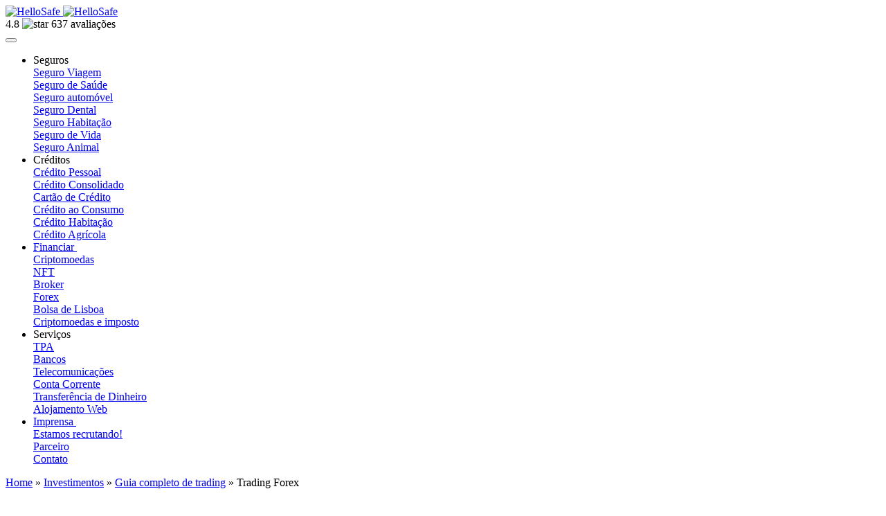

--- FILE ---
content_type: text/html; charset=UTF-8
request_url: https://hellosafe.pt/investimentos/trading/forex
body_size: 23889
content:
	<!doctype html>
<!--[if lt IE 9]><html class="no-js no-svg ie lt-ie9 lt-ie8 lt-ie7" lang="pt-PT"> <![endif]-->
<!--[if IE 9]><html class="no-js no-svg ie ie9 lt-ie9 lt-ie8" lang="pt-PT"> <![endif]-->
<!--[if gt IE 9]><!--><html class="no-js no-svg" lang="pt-PT"> <!--<![endif]-->
<head>
    <meta charset="UTF-8" />
    <link rel="preload" crossOrigin="anonymous" href="https://hellosafe.pt/wp-content/themes/wp-safe-theme/static/assets/fonts/Switzer-Extrabold.woff2" as="font">
    <link rel="preconnect" crossOrigin="anonymous" href="https://safe-fr.s3.eu-west-3.amazonaws.com">
    <!-- Google Tag Manager -->
	<link rel="preconnect" crossOrigin="anonymous" href="https://www.google-analytics.com">
	<link rel="preconnect" crossOrigin="anonymous" href="https://www.googletagmanager.com">
	<!-- End Google Tag Manager -->
    <meta http-equiv="X-UA-Compatible" content="IE=edge">
    <meta name="viewport" content="width=device-width, initial-scale=1, user-scalable=yes, minimum-scale=1" />
            <link rel="author" href="https://hellosafe.pt/wp-content/themes/wp-safe-theme/humans.txt" />
    <link rel="pingback" href="https://hellosafe.pt/xmlrpc.php" />
    <link rel="profile" href="https://gmpg.org/xfn/11">

    <link rel="apple-touch-icon" sizes="180x180" href="https://hellosafe.pt/wp-content/themes/wp-safe-theme/static/assets/favicon/apple-touch-icon.png">
    <link rel="icon" type="image/png" sizes="32x32" href="https://hellosafe.pt/wp-content/themes/wp-safe-theme/static/assets/favicon/favicon-32x32.png">
    <link rel="icon" type="image/png" sizes="16x16" href="https://hellosafe.pt/wp-content/themes/wp-safe-theme/static/assets/favicon/favicon-16x16.png">
    <link rel="icon" type="image/png" sizes="48x48" href="https://hellosafe.pt/wp-content/themes/wp-safe-theme/static/assets/favicon/favicon-48x48.png">
    <link rel="icon" type="image/png" sizes="96x96" href="https://hellosafe.pt/wp-content/themes/wp-safe-theme/static/assets/favicon/favicon-96x96.png">
    <link rel="manifest" href="https://hellosafe.pt/wp-content/themes/wp-safe-theme/static/assets/favicon/site.webmanifest">
    <link rel="mask-icon" href="https://hellosafe.pt/wp-content/themes/wp-safe-theme/static/assets/favicon/safari-pinned-tab.svg" color="#563bff">
    <meta name="msapplication-TileColor" content="#beb0ff">
    <meta name="msapplication-config" content="https://hellosafe.pt/wp-content/themes/wp-safe-theme/static/assets/favicon/browserconfig.xml"/>
    <meta name="theme-color" content="#f6f2ff">
    <meta name="referrer" content="unsafe-url">
    
    <meta name='robots' content='index, follow, max-image-preview:large, max-snippet:-1, max-video-preview:-1' />

	<!-- This site is optimized with the Yoast SEO plugin v20.13 - https://yoast.com/wordpress/plugins/seo/ -->
	<title>Como fazer trading forex em 2026?</title>
	<link rel="canonical" href="https://hellosafe.pt/investimentos/trading/forex" />
	<meta property="og:locale" content="pt_PT" />
	<meta property="og:type" content="article" />
	<meta property="og:title" content="Como fazer trading forex em 2026?" />
	<meta property="og:description" content="Forex trading é uma atividade de investimento que atrai cada vez mais indivíduos e que consiste em especular sobre a evolução da taxa de câmbio das moedas. Mas como funciona a negociação Forex? Que treino está disponível para iniciantes e quais são as melhores plataformas de negociação do momento? Descubra esta informação e outros dados&hellip;" />
	<meta property="og:url" content="https://hellosafe.pt/investimentos/trading/forex" />
	<meta property="og:site_name" content="HelloSafe" />
	<meta property="article:modified_time" content="2023-03-01T08:30:35+00:00" />
	<meta property="og:image" content="https://hellosafe.pt/wp-content/uploads/2022/07/seo-featured-image-pt.png" />
	<meta property="og:image:width" content="841" />
	<meta property="og:image:height" content="532" />
	<meta property="og:image:type" content="image/png" />
	<meta name="twitter:card" content="summary_large_image" />
	<meta name="twitter:label1" content="Est. reading time" />
	<meta name="twitter:data1" content="17 minutes" />
	<script type="application/ld+json" class="yoast-schema-graph">{"@context":"https://schema.org","@graph":[{"@type":["WebPage","FAQPage"],"@id":"https://hellosafe.pt/investimentos/trading/forex","url":"https://hellosafe.pt/investimentos/trading/forex","name":"Como fazer trading forex em 2026?","isPartOf":{"@id":"https://hellosafe.pt/#website"},"primaryImageOfPage":{"@id":"https://hellosafe.pt/investimentos/trading/forex#primaryimage"},"image":{"@id":"https://hellosafe.pt/investimentos/trading/forex#primaryimage"},"thumbnailUrl":"https://hellosafe.pt/wp-content/uploads/2022/07/seo-featured-image-pt.png","datePublished":"2023-02-27T17:06:56+00:00","dateModified":"2023-03-01T08:30:35+00:00","breadcrumb":{"@id":"https://hellosafe.pt/investimentos/trading/forex#breadcrumb"},"inLanguage":"pt-PT","potentialAction":[{"@type":"ReadAction","target":["https://hellosafe.pt/investimentos/trading/forex"]}],"mainEntity":[{"@id":"https://hellosafe.pt/investimentos/trading/forex#mars-faq-0"},{"@id":"https://hellosafe.pt/investimentos/trading/forex#mars-faq-1"},{"@id":"https://hellosafe.pt/investimentos/trading/forex#mars-faq-2"},{"@id":"https://hellosafe.pt/investimentos/trading/forex#mars-faq-3"},{"@id":"https://hellosafe.pt/investimentos/trading/forex#mars-faq-4"},{"@id":"https://hellosafe.pt/investimentos/trading/forex#mars-faq-5"},{"@id":"https://hellosafe.pt/investimentos/trading/forex#mars-faq-6"},{"@id":"https://hellosafe.pt/investimentos/trading/forex#mars-faq-7"},{"@id":"https://hellosafe.pt/investimentos/trading/forex#mars-faq-8"},{"@id":"https://hellosafe.pt/investimentos/trading/forex#mars-faq-9"},{"@id":"https://hellosafe.pt/investimentos/trading/forex#mars-faq-10"},{"@id":"https://hellosafe.pt/investimentos/trading/forex#mars-faq-11"},{"@id":"https://hellosafe.pt/investimentos/trading/forex#mars-faq-12"}]},{"@type":"ImageObject","inLanguage":"pt-PT","@id":"https://hellosafe.pt/investimentos/trading/forex#primaryimage","url":"https://hellosafe.pt/wp-content/uploads/2022/07/seo-featured-image-pt.png","contentUrl":"https://hellosafe.pt/wp-content/uploads/2022/07/seo-featured-image-pt.png","width":841,"height":532,"caption":"seo featured image pt"},{"@type":"BreadcrumbList","@id":"https://hellosafe.pt/investimentos/trading/forex#breadcrumb","itemListElement":[{"@type":"ListItem","position":1,"name":"Home","item":"https://hellosafe.pt/"},{"@type":"ListItem","position":2,"name":"Investimentos","item":"https://hellosafe.pt/investimentos"},{"@type":"ListItem","position":3,"name":"Guia completo de trading","item":"https://hellosafe.pt/investimentos/trading"},{"@type":"ListItem","position":4,"name":"Trading Forex"}]},{"@type":"WebSite","@id":"https://hellosafe.pt/#website","url":"https://hellosafe.pt/","name":"HelloSafe","description":"Compare best insurances","potentialAction":[{"@type":"SearchAction","target":{"@type":"EntryPoint","urlTemplate":"https://hellosafe.pt/?s={search_term_string}"},"query-input":"required name=search_term_string"}],"inLanguage":"pt-PT"},{"@type":"Question","@id":"https://hellosafe.pt/investimentos/trading/forex#mars-faq-0","url":"https://hellosafe.pt/investimentos/trading/forex#mars-faq-0","name":"O que é Forex trading?","acceptedAnswer":{"@type":"Answer","text":"<p>O Forex é um mercado mundial descentralizado, sem uma sede física, que cresceu bastante com a generalização do uso da internet. Este mercado permite que corretores, bancos e até particulares tenham acesso a esta forma de negociação. Atualmente, em termos de volume de negócios, é o maior mercado do mundo, movimentando cerca de 6,6 triliões de dólares por dia.</p><p>Forex trading é a compra e venda de moedas estrangeiras com o objetivo de obter lucro. É realizado numa plataforma de negociação online e pode ser feito 24 horas por dia, cinco dias por semana, pois as moedas estão sempre em fluxo devido a diferenças económicas, políticas e sociais em todo o mundo. É considerado um dos mercados financeiros mais voláteis e acessíveis para os investidores. Os atores que negociam no Forex podem ser indivíduos, mas também bancos ou governos.</p><p>Encontre o melhor broker para seus investimentos</p>"}},{"@type":"Question","@id":"https://hellosafe.pt/investimentos/trading/forex#mars-faq-1","url":"https://hellosafe.pt/investimentos/trading/forex#mars-faq-1","name":"Como funciona o Forex trading?","acceptedAnswer":{"@type":"Answer","text":"<p>Os investidores compram ou vendem moedas com base nas taxas de câmbio flutuantes. Por exemplo, se um investidor acredita que o dólar americano vai subir em relação ao euro, vão comprar dólares americanos e, ao mesmo tempo, vão vender os euros. Se a previsão se concretiza e o dólar americano realmente sobe em relação ao euro, o investidor poderá fechar a posição ao vender os dólares americanos de volta para obter lucro. </p><p>O lucro ou prejuízo na negociação Forex depende das flutuações nas taxas de câmbio. É importante destacar que o Forex é um mercado altamente volátil e pode resultar em grandes perdas, por isso é recomendável que os investidores educados e conscientes sobre os riscos envolvidos antes de investir.</p><h3>Bom saber</h3><ul><li>Se estiver a negociar o EUR/USD,  e acredita que o euro vai valorizar face ao dólar, deve comprar um par EUR/USD. </li><li>Se a perspetiva é que o dólar valorize face ao euro, deve optar por vender. </li></ul><p></p><p>No primeiro caso está na chamada posição de compra, isto é, quer comprar euros e vender dólares, que é a divisa secundária. No segundo caso, e uma vez que quer vender a divisa base (o euro), está numa posição de venda.</p><p>Quem investe em Forex procura ganhar dinheiro com estas flutuações, isto é, vai receber de acordo com as diferenças de valorização das moedas em que investe.</p><p>Para negociar em Forex, só precisa de criar uma conta numa corretora online, depositar dinheiro e assumir suas posições.</p>"}},{"@type":"Question","@id":"https://hellosafe.pt/investimentos/trading/forex#mars-faq-2","url":"https://hellosafe.pt/investimentos/trading/forex#mars-faq-2","name":"Onde posso encontrar um curso Forex?","acceptedAnswer":{"@type":"Answer","text":"<p>O mercado é acessível mas complexo e a negociação de moedas exige alguns conhecimentos básicos e aprendizagem sobre gestão de risco. Felizmente, é possível encontrar formação online ou presencial.</p><p>Pode encontrar cursos Forex em diversas fontes, incluindo:</p><ol><li>Universidades e instituições de ensino: Algumas universidades oferecem cursos especializados em Forex trading, tanto presenciais quanto on-line.</li><li>Empresas de treino Forex: Existem muitas empresas especializadas em fornecer treino e educação sobre Forex trading, oferecendo cursos presenciais, online ou através de webinars ao vivo.</li><li>Corretoras Forex: Algumas corretoras Forex oferecem cursos gratuitos ou pagos para os seus clientes com o objetivo de ajudá-los a melhorar suas habilidades de negociação.</li><li>Plataformas online: Existem muitas plataformas online que oferecem cursos de Forex trading, como o Udemy, Coursera, Khan Academy, entre outras.</li></ol>"}},{"@type":"Question","@id":"https://hellosafe.pt/investimentos/trading/forex#mars-faq-3","url":"https://hellosafe.pt/investimentos/trading/forex#mars-faq-3","name":"Trading forex online: quais são as melhores corretoras?","acceptedAnswer":{"@type":"Answer","text":"<p>Não existe uma corretora de Forex \\\"melhor\\\" universalmente, pois as melhores corretoras variam de acordo com as necessidades e objetivos individuais de cada investidor. Aqui estão alguns critérios que pode usar para avaliar as melhores corretoras de Forex on-line:</p><ol><li>Regulação: Verifique se a corretora é regulamentada por uma autoridade financeira respeitável, como a FCA (Autoridade de Conduta Financeira) no Reino Unido ou a NFA (Associação Nacional de Futuros) nos EUA.</li><li>Spreads: Verifique os spreads praticados pela corretora e compare com outras corretoras para encontrar a que oferece os spreads mais baixos.</li><li>Execução de ordens: Verifique se a corretora oferece uma execução rápida e confiável de ordens e se ela tem uma boa reputação no mercado.</li><li>Atendimento ao cliente: Verifique se a corretora oferece apoio ao cliente de qualidade, disponível 24 horas por dia, e se respondem rapidamente a perguntas e problemas.</li><li>Ferramentas e recursos: Verifique se a corretora oferece ferramentas e recursos avançados, como gráficos em tempo real, análise técnica, entre outros.</li></ol><p>Algumas corretoras populares de Forex online:</p><p>É importante que faça sua própria pesquisa e avaliação antes de escolher uma corretora.</p>"}},{"@type":"Question","@id":"https://hellosafe.pt/investimentos/trading/forex#mars-faq-4","url":"https://hellosafe.pt/investimentos/trading/forex#mars-faq-4","name":"Como funciona um Forex trading robot?","acceptedAnswer":{"@type":"Answer","text":"<p>Um Forex trading robot, também conhecido como Expert Advisor (EA) na plataforma de negociação Metatrader, é um programa de computador que automatiza as decisões de negociação no mercado Forex. É programado com regras específicas e algoritmos para analisar os dados do mercado e identificar oportunidades de negociação com base em critérios pré-definidos.</p><p>Como o Forex trading robot funciona em geral:</p><ol><li>Configuração: O utilizador configura as regras e critérios de negociação no Forex trading robot, incluindo parâmetros como a moeda a ser negociada, o montante de investimento por negociação, entre outros.</li><li>Análise de mercado: O Forex trading robot monitoriza constantemente o mercado Forex, analisando dados em tempo real para identificar oportunidades de negociação.</li><li>Decisão de negociação: Quando as condições de mercado atenderem aos critérios pré-definidos, o Forex trading robot fará automaticamente a negociação, abrindo ou fechando posições com base nas regras programadas.</li><li>Monitorização e ajustes: O utilizador deve monitorizar o desempenho do Forex trading robot e fazer ajustes regularmente para garantir que ele esteja a funcionar da melhor forma possível.</li></ol><p>Embora o Forex trading robot possa ajudar a automatizar a negociação, ainda requer supervisão de humanos para garantir resultados eficazes e evitar erros. Além disso, é importante lembrar que, assim como qualquer outra estratégia de negociação, o Forex trading robot também está sujeito a riscos e pode resultar em perdas financeiras.</p><p>Encontre o melhor broker para seus investimentos</p>"}},{"@type":"Question","@id":"https://hellosafe.pt/investimentos/trading/forex#mars-faq-5","url":"https://hellosafe.pt/investimentos/trading/forex#mars-faq-5","name":"O que é o Forex copy trading?","acceptedAnswer":{"@type":"Answer","text":"<p>Forex copy trading é uma forma de negociação automatizada na qual um trader copia as decisões de outro trader bem-sucedido. É uma opção popular para aqueles que não têm experiência ou conhecimento suficientes para negociar no mercado Forex de forma independente.</p><p>É portanto um instrumento de negociação automático e passivo que consiste em copiar automaticamente as posições de negociadores experientes, sem ter de colocar ordens ou efectuar você mesmo a análise.</p><p>Dependendo do software de negociação, o trader pode seleccionar os traders que quer seguir e copiar ele próprio ou deixar que um software o faça por ele. Os traders experientes e bem sucedidos que concordam em partilhar as suas posições e estratégias são normalmente compensados.</p><p>Quando copiar a estratégia de negociação Forex de um trader, todas as posições tomadas por ele são tomadas na sua conta e em proporção ao seu capital.</p>"}},{"@type":"Question","@id":"https://hellosafe.pt/investimentos/trading/forex#mars-faq-6","url":"https://hellosafe.pt/investimentos/trading/forex#mars-faq-6","name":"Como utilizar o copy trading de Forex?","acceptedAnswer":{"@type":"Answer","text":"<p>Como Forex copy trading funciona:</p><ol><li>Escolha do trader a ser copiado: O trader escolhe um trader bem-sucedido para ser copiado, com base em critérios como desempenho histórico, estratégias de negociação, entre outros.</li><li>Conectar-se ao trader escolhido: O trader usa uma plataforma de Forex copy trading para conectar-se ao trader escolhido e autorizar a plataforma a copiar as suas decisões de negociação.</li><li>Negociações automatizadas: As negociações realizadas pelo trader escolhido são automaticamente replicadas na conta do trader que o está a copiar.</li><li>Monitorização: O trader deve monitorizar regularmente as negociações copiadas para verificar se estão de acordo com as suas expectativas e objetivos de investimento.</li></ol><p>Forex copy trading pode ser uma opção conveniente e fácil para aqueles que desejam investir no mercado Forex, mas é importante lembrar que existem riscos envolvidos e que é necessário fazer uma avaliação cuidadosa antes de optar por essa estratégia de negociação. </p><p>Além disso, é importante escolher um trader bem-sucedido e confiável para ser copiado e analisar regularmente as negociações copiadas. </p><h3>Atenção!</h3><p>O desempenho passado de um trader não garante resultados futuros. O copy trading de Forex é apenas uma ferramenta, e não uma estratégia infalível.</p>"}},{"@type":"Question","@id":"https://hellosafe.pt/investimentos/trading/forex#mars-faq-7","url":"https://hellosafe.pt/investimentos/trading/forex#mars-faq-7","name":"Como aprender a fazer Forex trading?","acceptedAnswer":{"@type":"Answer","text":"<p>Existem várias maneiras fáceis de aprender a fazer Forex trading. A primeira coisa a fazer, claro, é aprender o básico do mercado de câmbio e como ele funciona . Essas informações podem ser encontradas online em eBooks ou tutoriais e cursos online.</p><ol><li>Conheça o mercado: É importante compreender a dinâmica do mercado Forex, incluindo como as taxas de câmbio são determinadas e como os eventos económicos globais afetam as moedas.</li><li>Estude análise técnica e fundamental: A análise técnica envolve o uso de gráficos e indicadores para prever tendências futuras de preços, enquanto a análise fundamental se concentra em avaliar eventos económicos e notícias para identificar oportunidades de negociação.</li><li>Tenha uma estratégia: É importante ter uma estratégia clara para negociar no Forex, incluindo a definição de metas de lucro e perda, a avaliação do risco e a gestão de dinheiro.</li><li>Mantenha-se atualizado: O mercado Forex é altamente volátil e mudanças constantes podem afetar suas negociações. Mantenha-se atualizado com as últimas notícias e tendências para tomar decisões informadas.</li></ol><p>Claro, terá que aprender como colocar essas informações teóricas em prática, para testar estratégias e desenvolver suas habilidades. Para isso, existem em particular dois meios simples que são:</p><ul><li>Copy trading software: copy trading Forex, como o próprio nome sugere, é um software integrado a uma plataforma e que permite seguir e copiar as posições dos melhores traders de Forex. Alguns destes softwares também integram uma rede social que permite comunicar com outros traders de forma a compreender as suas análises e as suas estratégias.</li><li>Contas de demonstração Forex: A maioria das plataformas de negociação Forex online oferece uma conta de demonstração gratuita. Esta conta funciona da mesma forma que uma conta tradicional mas com um capital fictício, o que permite treinar sem risco. Se quiser tentar negociar através de uma conta demo, recomendamos usar a conta virtual do FX Flat, que permite que se familiarize com várias ferramentas de negociação, incluindo MetaTrader e Trader Work Station.</li></ul><p>Lembre-se de que o Forex trading envolve riscos e é importante estudar e preparar-se adequadamente antes de começar a negociar. Além disso, é importante ter em mente que o sucesso no Forex trading pode ser influenciado por fatores externos e que não há garantia de lucro.</p>"}},{"@type":"Question","@id":"https://hellosafe.pt/investimentos/trading/forex#mars-faq-8","url":"https://hellosafe.pt/investimentos/trading/forex#mars-faq-8","name":"Quais são as diferentes estratégias para Forex trading?","acceptedAnswer":{"@type":"Answer","text":"<p>Existem inúmeras estratégias de negociação para investir em Forex, mas algumas são mais usadas pelos traders do que outras. Estas são as principais estratégias aplicáveis ​​a este mercado:</p><ul><li>Day Trading: como o próprio nome sugere, o day trading é uma modalidade de negociação diária particularmente apreciada pelos traders de Forex e que consiste em abrir e fechar um grande número de posições antes do final da sessão. Essa estratégia, portanto, requer muitas pequenas posições e é o acúmulo de ganhos que gera o retorno. Mas essa estratégia também requer o uso de um efeito de alavancagem que pode ser arriscado.</li><li>O Carry Trade: esta outra estratégia desta vez será reservada aos traders mais experientes. Baseia-se na diferença de taxas de juros entre moedas para realizar operações lucrativas independentemente das condições de mercado. Compramos aqui uma moeda com taxa de juros baixa para revendê-la contra outra que tem taxa menor. Atenção também deve ser dada aqui ao spread, que também pode ter impacto na rentabilidade. O carry trade também requer um investimento significativo.</li><li>Hedging: a estratégia de hedging é uma estratégia que consiste em cobrir parcial ou totalmente o risco de variação do preço de um par de moedas. Esta estratégia não é reservada exclusivamente para Forex, mas também é usada noutros mercados. Permite que se proteja em caso de incerteza sobre os movimentos futuros, evitando expor o capital ao risco de mercado, mas também para aproveitar os movimentos na direção oposta à negociação inicial.</li><li>Swing Trading: este método de negociação é ideal para iniciantes porque requer pouco conhecimento e pouca análise aprofundada. Consiste em negociar apenas em tendências. Basta identificar as principais tendências mais fortes do mercado e posicionar-se nessa direção o mais rápido possível. O trader geralmente fecha a sua posição assim que a tendência diminui. </li><li>Pyramiding: esta estratégia visa aumentar os ganhos fortalecendo gradualmente a sua posição, desde que a tendência seja favorável. Ou seja, enquanto a posição estiver a ganhar, o trader adiciona mais fundos à posição, aumentando a alavancagem. Se a tendência inverter, o trader pode fechar suas posições para evitar perdas.</li><li>Scalping: esta é a estratégia muito semelhante ao Day Trading na medida em que consiste em tomar posições muito curtas no mercado e dentro de uma tendência. É aconselhável aqui acumular os pequenos lucros ao máximo, mesmo que seu valor seja fraco. No entanto, essa estratégia requer um investimento substancial ou o uso de alavancagem e, portanto, requer saber como cortar perdas no momento certo.</li></ul><p>Cada estratégia tem suas próprias vantagens e desvantagens, e é importante avaliar os seus objetivos de negociação, perfil de risco e habilidades antes de escolher uma estratégia. É importante também lembrar que não há garantia de sucesso e é sempre importante gerir adequadamente o risco.</p><p>Encontre o melhor broker para seus investimentos</p>"}},{"@type":"Question","@id":"https://hellosafe.pt/investimentos/trading/forex#mars-faq-9","url":"https://hellosafe.pt/investimentos/trading/forex#mars-faq-9","name":"O que é a tributação do Forex trading em Portugal?","acceptedAnswer":{"@type":"Answer","text":"<p>A tributação de Forex trading em Portugal é regulamentada pela legislação fiscal portuguesa. As operações de Forex trading geralmente são consideradas como atividades comerciais e, como tal, sujeitas a impostos sobre lucros.</p><p>Os lucros obtidos a partir de negociações de Forex estão sujeitos a imposto de renda de 28% (IRS) no caso das pessoas singulares e 25% no caso de entidades (IRC). Além disso, os traders de Forex também podem ser responsáveis por pagar impostos sobre ganhos de capital em relação a lucros obtidos a partir de vendas de ativos.</p><p>É importante notar que as regulamentações fiscais podem mudar de tempos em tempos, portanto, é importante consultar um contabilista ou consultor fiscal para obter informações atualizadas sobre a tributação de Forex trading em Portugal. Além disso, é importante manter registros precisos das suas negociações de Forex para facilitar a preparação da sua declaração de imposto de rendimento.</p>"}},{"@type":"Question","@id":"https://hellosafe.pt/investimentos/trading/forex#mars-faq-10","url":"https://hellosafe.pt/investimentos/trading/forex#mars-faq-10","name":"Forex trading é legal em Portugal?","acceptedAnswer":{"@type":"Answer","text":"<p>Sim, a negociação de Forex é legal em Portugal desde que sejam cumpridas as regulamentações financeiras aplicáveis. As corretoras de Forex devem estar registadas e autorizadas pela Comissão de Mercado de Valores Mobiliários (CMVM) a prestar este tipo de serviços. </p><p>É importante que os traders verifiquem a regulamentação da corretora antes de negociar.</p>"}},{"@type":"Question","@id":"https://hellosafe.pt/investimentos/trading/forex#mars-faq-11","url":"https://hellosafe.pt/investimentos/trading/forex#mars-faq-11","name":"O que é pip/pips em Forex trading?","acceptedAnswer":{"@type":"Answer","text":"<p>Pip é a sigla para \\\"percentage in point\\\" e é uma unidade de medida usada para a variação de preço entre duas moedas no mercado Forex. Em geral, um pip é igual a 1/100 de 1% ou 0,01 de uma unidade da moeda base. </p><h3>Bom saber</h3><p>Por exemplo, se a taxa de câmbio para o par de moedas EUR/USD muda de 1,1200 para 1,1205, então o preço subiu 5 pips. </p><p></p><p>Algumas moedas, como o iene japonês, são cotadas com duas casas decimais, então um pip neste caso seria igual a 0,01. Por outras palavras, um pip é uma medida da mudança de valor entre duas moedas num par de moedas.</p><p>Se você tem interesse em uma <a href=\\\"https://hellosafe.pt/investimentos/trading/forex/calculadora-pip\\\">calculadora PIP</a>, entre em nosso artigo guia.</p>"}},{"@type":"Question","@id":"https://hellosafe.pt/investimentos/trading/forex#mars-faq-12","url":"https://hellosafe.pt/investimentos/trading/forex#mars-faq-12","name":"É seguro negociar no mercado Forex?","acceptedAnswer":{"@type":"Answer","text":"<p>Negociar no mercado Forex pode ser seguro se for feito de forma responsável e com uma compreensão adequada dos riscos envolvidos. No entanto, é importante lembrar que o mercado Forex é altamente volátil e que existe sempre o risco de perda de capital. Aqui estão algumas dicas para negociar de forma segura no mercado Forex:</p><ol><li>Educação: Aprenda tudo o que puder sobre o mercado Forex, incluindo as suas particularidades, riscos e oportunidades.</li><li>Regulamentação: Escolha uma corretora regulamentada pelas autoridades financeiras relevantes.</li><li>Gestão de risco: Estabeleça um plano de gerenciamento de risco antes de começar a negociar e siga-o rigorosamente.</li><li>Diversificação: Não invista todo o seu capital em apenas um par de moedas. Diversifique a sua carteira para reduzir o risco.</li><li>Controlo emocional: Mantenha a calma e evite tomar decisões comerciais impulsivas com base nas emoções.</li></ol><p>Lembre-se sempre de que o Forex é um investimento de alto risco e pode não ser adequado para todos os investidores. Antes de negociar, é importante avaliar cuidadosamente seus objetivos financeiros, sua situação financeira e seu nível de experiência.</p>"}}]}</script>
	<!-- / Yoast SEO plugin. -->


<link rel='dns-prefetch' href='//hellosafe.pt' />
<link rel='dns-prefetch' href='//use.fontawesome.com' />
<style id='safe-font-css'>
        @font-face {
            font-family: 'Switzer';
            font-weight: 800;
            font-display: swap;
            src: url('https://hellosafe.pt/wp-content/themes/wp-safe-theme/static/assets/fonts/Switzer-Extrabold.woff2') format('woff2');
        }

        @font-face {
            font-family: 'Switzer';
            font-weight: 700;
            font-display: swap;
            src: url('https://hellosafe.pt/wp-content/themes/wp-safe-theme/static/assets/fonts/Switzer-Bold.woff2')  format('woff2');
        }

        @font-face {
            font-family: 'Switzer';
            font-weight: 600;
            font-display: swap;
            src: url('https://hellosafe.pt/wp-content/themes/wp-safe-theme/static/assets/fonts/Switzer-Semibold.woff2') format('woff2');
        }

        @font-face {
            font-family: 'Switzer';
            font-style: normal;
            font-weight: 500;
            font-display: swap;
            src: url('https://hellosafe.pt/wp-content/themes/wp-safe-theme/static/assets/fonts/Switzer-Medium.woff2') format('woff2');
        }
        
        @font-face {
            font-family: 'Switzer';
            font-style: normal;
            font-weight: 400;
            font-display: swap;
            src: url('https://hellosafe.pt/wp-content/themes/wp-safe-theme/static/assets/fonts/Switzer-Regular.woff2') format('woff2');
        }

        @font-face {
            font-family: 'Switzer';
            font-style: italic;
            font-weight: 400;
            font-display: swap;
            src: url('https://hellosafe.pt/wp-content/themes/wp-safe-theme/static/assets/fonts/Switzer-Italic.woff2') format('woff2');
        }

        @font-face {
            font-family: 'Switzer';
            font-style: normal;
            font-weight: 300;
            font-display: swap;
            src: url('https://hellosafe.pt/wp-content/themes/wp-safe-theme/static/assets/fonts/Switzer-Light.woff2') format('woff2');
        }
        
        @font-face {
            font-family: 'Switzer';
            font-style: italic;
            font-weight: 300;
            font-display: swap;
            src: url('https://hellosafe.pt/wp-content/themes/wp-safe-theme/static/assets/fonts/Switzer-LightItalic.woff2') format('woff2');
        }
        
        @font-face {
            font-family: 'Switzer';
            font-style: normal;
            font-weight: 200;
            font-display: swap;
            src: url('https://hellosafe.pt/wp-content/themes/wp-safe-theme/static/assets/fonts/Switzer-Thin.woff2') format('woff2');
        }
        
        @font-face {
            font-family: 'CaveatBrush';
            font-style: normal;
            font-weight: 400;
            font-display: swap;
            src: url('https://hellosafe.pt/wp-content/themes/wp-safe-theme/static/assets/fonts/CaveatBrush-Regular.woff2') format('woff2');
        }</style><link rel='stylesheet' id='safe-front-css' href='https://hellosafe.pt/wp-content/themes/wp-safe-theme/build/front/basic.css?ver=1765537396' type='text/css' media='all' />
<style id='global-styles-inline-css' type='text/css'>
:root{--wp--preset--aspect-ratio--square: 1;--wp--preset--aspect-ratio--4-3: 4/3;--wp--preset--aspect-ratio--3-4: 3/4;--wp--preset--aspect-ratio--3-2: 3/2;--wp--preset--aspect-ratio--2-3: 2/3;--wp--preset--aspect-ratio--16-9: 16/9;--wp--preset--aspect-ratio--9-16: 9/16;--wp--preset--color--black: #000;--wp--preset--color--cyan-bluish-gray: #abb8c3;--wp--preset--color--white: #fff;--wp--preset--color--pale-pink: #f78da7;--wp--preset--color--vivid-red: #cf2e2e;--wp--preset--color--luminous-vivid-orange: #ff6900;--wp--preset--color--luminous-vivid-amber: #fcb900;--wp--preset--color--light-green-cyan: #7bdcb5;--wp--preset--color--vivid-green-cyan: #00d084;--wp--preset--color--pale-cyan-blue: #8ed1fc;--wp--preset--color--vivid-cyan-blue: #0693e3;--wp--preset--color--vivid-purple: #9b51e0;--wp--preset--color--primary-lighter: #F6F2FF;--wp--preset--color--primary-light: #DFD7FF;--wp--preset--color--primary-500: #826CFF;--wp--preset--color--primary: #563BFF;--wp--preset--color--primary-dark: #2E1DB7;--wp--preset--color--secondary-light: #CDE6F5;--wp--preset--color--secondary: #0C2543;--wp--preset--color--secondary-dark: #061530;--wp--preset--color--success-lighter: #CFFCDE;--wp--preset--color--success-light: #A5F9C8;--wp--preset--color--success: #20C997;--wp--preset--color--success-dark: #109083;--wp--preset--color--success-darken: #065760;--wp--preset--color--attention-lighter: #FFF5EC;--wp--preset--color--attention-light: #FFEDDA;--wp--preset--color--attention: #FF7049;--wp--preset--color--attention-dark: #DB4C35;--wp--preset--color--attention-darker: #7A0E16;--wp--preset--color--muted-lighter: #FAFAFB;--wp--preset--color--muted-light: #F7F8FB;--wp--preset--color--muted: #F1F3F5;--wp--preset--color--muted-medium: #DEE2E6;--wp--preset--color--muted-somber: #ADB5BD;--wp--preset--color--muted-dark: #576A88;--wp--preset--color--muted-darken: #21325A;--wp--preset--color--con: #F2736C;--wp--preset--color--highlight: #826CFF;--wp--preset--gradient--vivid-cyan-blue-to-vivid-purple: linear-gradient(135deg,rgba(6,147,227,1) 0%,rgb(155,81,224) 100%);--wp--preset--gradient--light-green-cyan-to-vivid-green-cyan: linear-gradient(135deg,rgb(122,220,180) 0%,rgb(0,208,130) 100%);--wp--preset--gradient--luminous-vivid-amber-to-luminous-vivid-orange: linear-gradient(135deg,rgba(252,185,0,1) 0%,rgba(255,105,0,1) 100%);--wp--preset--gradient--luminous-vivid-orange-to-vivid-red: linear-gradient(135deg,rgba(255,105,0,1) 0%,rgb(207,46,46) 100%);--wp--preset--gradient--very-light-gray-to-cyan-bluish-gray: linear-gradient(135deg,rgb(238,238,238) 0%,rgb(169,184,195) 100%);--wp--preset--gradient--cool-to-warm-spectrum: linear-gradient(135deg,rgb(74,234,220) 0%,rgb(151,120,209) 20%,rgb(207,42,186) 40%,rgb(238,44,130) 60%,rgb(251,105,98) 80%,rgb(254,248,76) 100%);--wp--preset--gradient--blush-light-purple: linear-gradient(135deg,rgb(255,206,236) 0%,rgb(152,150,240) 100%);--wp--preset--gradient--blush-bordeaux: linear-gradient(135deg,rgb(254,205,165) 0%,rgb(254,45,45) 50%,rgb(107,0,62) 100%);--wp--preset--gradient--luminous-dusk: linear-gradient(135deg,rgb(255,203,112) 0%,rgb(199,81,192) 50%,rgb(65,88,208) 100%);--wp--preset--gradient--pale-ocean: linear-gradient(135deg,rgb(255,245,203) 0%,rgb(182,227,212) 50%,rgb(51,167,181) 100%);--wp--preset--gradient--electric-grass: linear-gradient(135deg,rgb(202,248,128) 0%,rgb(113,206,126) 100%);--wp--preset--gradient--midnight: linear-gradient(135deg,rgb(2,3,129) 0%,rgb(40,116,252) 100%);--wp--preset--gradient--radial-primary-to-secondary: radial-gradient(circle,var(--wp--preset--color--primary) 0%, #6C55FF 50%, var(--wp--preset--color--primary) 100% );--wp--preset--font-size--small: 0.875rem;--wp--preset--font-size--medium: 1.125rem;--wp--preset--font-size--large: 36px;--wp--preset--font-size--x-large: 2.5rem;--wp--preset--font-size--xx-small: 0.625rem;--wp--preset--font-size--x-small: 0.75rem;--wp--preset--font-size--normal: 1rem;--wp--preset--font-size--big: 1.5rem;--wp--preset--font-size--huge: 2rem;--wp--preset--font-size--xx-large: 3rem;--wp--preset--font-family--system-font: -apple-system,BlinkMacSystemFont,"Segoe UI",Roboto,Oxygen-Sans,Ubuntu,Cantarell,"Helvetica Neue",sans-serif;--wp--preset--font-family--theme: Switzer;--wp--preset--font-family--brand: CaveatBrush;--wp--preset--spacing--20: 0.44rem;--wp--preset--spacing--30: 0.67rem;--wp--preset--spacing--40: 1rem;--wp--preset--spacing--50: 1.5rem;--wp--preset--spacing--60: 2.25rem;--wp--preset--spacing--70: 3.38rem;--wp--preset--spacing--80: 5.06rem;--wp--preset--shadow--natural: 6px 6px 9px rgba(0, 0, 0, 0.2);--wp--preset--shadow--deep: 12px 12px 50px rgba(0, 0, 0, 0.4);--wp--preset--shadow--sharp: 6px 6px 0px rgba(0, 0, 0, 0.2);--wp--preset--shadow--outlined: 6px 6px 0px -3px rgba(255, 255, 255, 1), 6px 6px rgba(0, 0, 0, 1);--wp--preset--shadow--crisp: 6px 6px 0px rgba(0, 0, 0, 1);--wp--custom--font-family--theme: Switzer;--wp--custom--font-family--brand: CaveatBrush;--wp--custom--letter-spacing--tighter: -0.04em;--wp--custom--letter-spacing--tight: -0.02em;--wp--custom--line-height--x-small: 0.8;--wp--custom--line-height--small: 1;--wp--custom--line-height--medium: 1.2;--wp--custom--line-height--large: 1.3;--wp--custom--line-height--x-large: 1.5;--wp--custom--line-height--xx-large: 1.6;--wp--custom--font-sizes--brand-title: 1.625rem;--wp--custom--font-sizes--mobile-huge: 1.25rem;--wp--custom--screen-sizes--xs: 360px;--wp--custom--screen-sizes--sm: 768px;--wp--custom--screen-sizes--mobile: 500px;--wp--custom--screen-sizes--md: 992px;--wp--custom--screen-sizes--lg: 1200px;--wp--custom--spacing--xs: 10px;--wp--custom--spacing--sm: 20px;--wp--custom--spacing--md: 30px;--wp--custom--spacing--lg: 40px;--wp--custom--border-radius--extra-round: 10px;--wp--custom--border-radius--very-round: 8px;--wp--custom--border-radius--round: 5px;--wp--custom--border-radius--slightly-round: 3px;--wp--custom--box-shadow--sm: 1px 2px 7px 0px rgb(22 28 45 / 25%);--wp--custom--elements--navbar-height: 85px;--wp--custom--elements--navbar-banner-height: 56px;--wp--custom--elements--owl-carousel-height: 300px;--wp--custom--color-filter--black-to-primary: invert(22%) sepia(99%) saturate(4035%) hue-rotate(246deg) brightness(100%) contrast(102%);--wp--custom--color-filter--black-to-white: invert(100%) sepia(0%) saturate(7500%) hue-rotate(318deg) brightness(103%) contrast(103%);--wp--custom--color-filter--black-to-secondary: invert(12%) sepia(13%) saturate(5180%) hue-rotate(185deg) brightness(93%) contrast(98%);--wp--custom--color-filter--black-to-muted: invert(97%) sepia(0%) saturate(286%) hue-rotate(50deg) brightness(99%) contrast(100%);--wp--custom--color-filter--black-to-muted-dark: invert(43%) sepia(15%) saturate(943%) hue-rotate(178deg) brightness(89%) contrast(87%);}:root { --wp--style--global--content-size: min(calc(100% - var(--wp--custom--spacing--sm) * 2), calc(1200px - var(--wp--custom--spacing--sm) * 2));--wp--style--global--wide-size: 1200px; }:where(body) { margin: 0; }.wp-site-blocks > .alignleft { float: left; margin-right: 2em; }.wp-site-blocks > .alignright { float: right; margin-left: 2em; }.wp-site-blocks > .aligncenter { justify-content: center; margin-left: auto; margin-right: auto; }:where(.wp-site-blocks) > * { margin-block-start: 1.5rem; margin-block-end: 0; }:where(.wp-site-blocks) > :first-child { margin-block-start: 0; }:where(.wp-site-blocks) > :last-child { margin-block-end: 0; }:root { --wp--style--block-gap: 1.5rem; }.is-layout-flow  > :first-child{margin-block-start: 0;}.is-layout-flow  > :last-child{margin-block-end: 0;}.is-layout-flow  > *{margin-block-start: 1.5rem;margin-block-end: 0;}.is-layout-constrained  > :first-child{margin-block-start: 0;}.is-layout-constrained  > :last-child{margin-block-end: 0;}.is-layout-constrained  > *{margin-block-start: 1.5rem;margin-block-end: 0;}.is-layout-flex {gap: 1.5rem;}.is-layout-grid {gap: 1.5rem;}.is-layout-flow > .alignleft{float: left;margin-inline-start: 0;margin-inline-end: 2em;}.is-layout-flow > .alignright{float: right;margin-inline-start: 2em;margin-inline-end: 0;}.is-layout-flow > .aligncenter{margin-left: auto !important;margin-right: auto !important;}.is-layout-constrained > .alignleft{float: left;margin-inline-start: 0;margin-inline-end: 2em;}.is-layout-constrained > .alignright{float: right;margin-inline-start: 2em;margin-inline-end: 0;}.is-layout-constrained > .aligncenter{margin-left: auto !important;margin-right: auto !important;}.is-layout-constrained > :where(:not(.alignleft):not(.alignright):not(.alignfull)){max-width: var(--wp--style--global--content-size);margin-left: auto !important;margin-right: auto !important;}.is-layout-constrained > .alignwide{max-width: var(--wp--style--global--wide-size);}body .is-layout-flex{display: flex;}.is-layout-flex{flex-wrap: wrap;align-items: center;}.is-layout-flex > :is(*, div){margin: 0;}body .is-layout-grid{display: grid;}.is-layout-grid > :is(*, div){margin: 0;}:root :where(body){font-family: var(--wp--custom--font-family--theme);font-size: var(--wp--preset--font-size--normal);font-weight: 300;padding-top: 0px;padding-right: 0px;padding-bottom: 0px;padding-left: 0px;}h1{color: var(--wp--preset--color--muted-darken);font-size: var(--wp--preset--font-size--xx-large);font-weight: 800;letter-spacing: var(--wp--custom--letter-spacing--tight);line-height: var(--wp--custom--line-height--small);margin: 2rem 0rem 1.5rem;}h2{color: var(--wp--preset--color--muted-darken);font-size: var(--wp--preset--font-size--x-large);font-weight: 800;letter-spacing: var(--wp--custom--letter-spacing--tight);line-height: var(--wp--custom--line-height--medium);margin: 2rem 0rem 1.5rem;}h3{color: var(--wp--preset--color--muted-darken);font-size: var(--wp--preset--font-size--huge);font-weight: 800;letter-spacing: var(--wp--custom--letter-spacing--tight);line-height: var(--wp--custom--line-height--medium);margin: 1.5rem 0rem;}h4{color: var(--wp--preset--color--muted-darken);font-size: var(--wp--preset--font-size--big);font-weight: 800;letter-spacing: var(--wp--custom--letter-spacing--tight);line-height: var(--wp--custom--line-height--medium);margin: 1.5rem 0rem;}h5{color: var(--wp--preset--color--muted-darken);font-size: var(--wp--preset--font-size--normal);font-weight: 800;letter-spacing: var(--wp--custom--letter-spacing--tight);line-height: var(--wp--custom--line-height--medium);margin: 1.5rem 0rem;}:root :where(.wp-element-button, .wp-block-button__link){background-color: #32373c;border-width: 0;color: #fff;font-family: inherit;font-size: inherit;line-height: inherit;padding: calc(0.667em + 2px) calc(1.333em + 2px);text-decoration: none;}.has-black-color{color: var(--wp--preset--color--black) !important;}.has-cyan-bluish-gray-color{color: var(--wp--preset--color--cyan-bluish-gray) !important;}.has-white-color{color: var(--wp--preset--color--white) !important;}.has-pale-pink-color{color: var(--wp--preset--color--pale-pink) !important;}.has-vivid-red-color{color: var(--wp--preset--color--vivid-red) !important;}.has-luminous-vivid-orange-color{color: var(--wp--preset--color--luminous-vivid-orange) !important;}.has-luminous-vivid-amber-color{color: var(--wp--preset--color--luminous-vivid-amber) !important;}.has-light-green-cyan-color{color: var(--wp--preset--color--light-green-cyan) !important;}.has-vivid-green-cyan-color{color: var(--wp--preset--color--vivid-green-cyan) !important;}.has-pale-cyan-blue-color{color: var(--wp--preset--color--pale-cyan-blue) !important;}.has-vivid-cyan-blue-color{color: var(--wp--preset--color--vivid-cyan-blue) !important;}.has-vivid-purple-color{color: var(--wp--preset--color--vivid-purple) !important;}.has-primary-lighter-color{color: var(--wp--preset--color--primary-lighter) !important;}.has-primary-light-color{color: var(--wp--preset--color--primary-light) !important;}.has-primary-500-color{color: var(--wp--preset--color--primary-500) !important;}.has-primary-color{color: var(--wp--preset--color--primary) !important;}.has-primary-dark-color{color: var(--wp--preset--color--primary-dark) !important;}.has-secondary-light-color{color: var(--wp--preset--color--secondary-light) !important;}.has-secondary-color{color: var(--wp--preset--color--secondary) !important;}.has-secondary-dark-color{color: var(--wp--preset--color--secondary-dark) !important;}.has-success-lighter-color{color: var(--wp--preset--color--success-lighter) !important;}.has-success-light-color{color: var(--wp--preset--color--success-light) !important;}.has-success-color{color: var(--wp--preset--color--success) !important;}.has-success-dark-color{color: var(--wp--preset--color--success-dark) !important;}.has-success-darken-color{color: var(--wp--preset--color--success-darken) !important;}.has-attention-lighter-color{color: var(--wp--preset--color--attention-lighter) !important;}.has-attention-light-color{color: var(--wp--preset--color--attention-light) !important;}.has-attention-color{color: var(--wp--preset--color--attention) !important;}.has-attention-dark-color{color: var(--wp--preset--color--attention-dark) !important;}.has-attention-darker-color{color: var(--wp--preset--color--attention-darker) !important;}.has-muted-lighter-color{color: var(--wp--preset--color--muted-lighter) !important;}.has-muted-light-color{color: var(--wp--preset--color--muted-light) !important;}.has-muted-color{color: var(--wp--preset--color--muted) !important;}.has-muted-medium-color{color: var(--wp--preset--color--muted-medium) !important;}.has-muted-somber-color{color: var(--wp--preset--color--muted-somber) !important;}.has-muted-dark-color{color: var(--wp--preset--color--muted-dark) !important;}.has-muted-darken-color{color: var(--wp--preset--color--muted-darken) !important;}.has-con-color{color: var(--wp--preset--color--con) !important;}.has-highlight-color{color: var(--wp--preset--color--highlight) !important;}.has-black-background-color{background-color: var(--wp--preset--color--black) !important;}.has-cyan-bluish-gray-background-color{background-color: var(--wp--preset--color--cyan-bluish-gray) !important;}.has-white-background-color{background-color: var(--wp--preset--color--white) !important;}.has-pale-pink-background-color{background-color: var(--wp--preset--color--pale-pink) !important;}.has-vivid-red-background-color{background-color: var(--wp--preset--color--vivid-red) !important;}.has-luminous-vivid-orange-background-color{background-color: var(--wp--preset--color--luminous-vivid-orange) !important;}.has-luminous-vivid-amber-background-color{background-color: var(--wp--preset--color--luminous-vivid-amber) !important;}.has-light-green-cyan-background-color{background-color: var(--wp--preset--color--light-green-cyan) !important;}.has-vivid-green-cyan-background-color{background-color: var(--wp--preset--color--vivid-green-cyan) !important;}.has-pale-cyan-blue-background-color{background-color: var(--wp--preset--color--pale-cyan-blue) !important;}.has-vivid-cyan-blue-background-color{background-color: var(--wp--preset--color--vivid-cyan-blue) !important;}.has-vivid-purple-background-color{background-color: var(--wp--preset--color--vivid-purple) !important;}.has-primary-lighter-background-color{background-color: var(--wp--preset--color--primary-lighter) !important;}.has-primary-light-background-color{background-color: var(--wp--preset--color--primary-light) !important;}.has-primary-500-background-color{background-color: var(--wp--preset--color--primary-500) !important;}.has-primary-background-color{background-color: var(--wp--preset--color--primary) !important;}.has-primary-dark-background-color{background-color: var(--wp--preset--color--primary-dark) !important;}.has-secondary-light-background-color{background-color: var(--wp--preset--color--secondary-light) !important;}.has-secondary-background-color{background-color: var(--wp--preset--color--secondary) !important;}.has-secondary-dark-background-color{background-color: var(--wp--preset--color--secondary-dark) !important;}.has-success-lighter-background-color{background-color: var(--wp--preset--color--success-lighter) !important;}.has-success-light-background-color{background-color: var(--wp--preset--color--success-light) !important;}.has-success-background-color{background-color: var(--wp--preset--color--success) !important;}.has-success-dark-background-color{background-color: var(--wp--preset--color--success-dark) !important;}.has-success-darken-background-color{background-color: var(--wp--preset--color--success-darken) !important;}.has-attention-lighter-background-color{background-color: var(--wp--preset--color--attention-lighter) !important;}.has-attention-light-background-color{background-color: var(--wp--preset--color--attention-light) !important;}.has-attention-background-color{background-color: var(--wp--preset--color--attention) !important;}.has-attention-dark-background-color{background-color: var(--wp--preset--color--attention-dark) !important;}.has-attention-darker-background-color{background-color: var(--wp--preset--color--attention-darker) !important;}.has-muted-lighter-background-color{background-color: var(--wp--preset--color--muted-lighter) !important;}.has-muted-light-background-color{background-color: var(--wp--preset--color--muted-light) !important;}.has-muted-background-color{background-color: var(--wp--preset--color--muted) !important;}.has-muted-medium-background-color{background-color: var(--wp--preset--color--muted-medium) !important;}.has-muted-somber-background-color{background-color: var(--wp--preset--color--muted-somber) !important;}.has-muted-dark-background-color{background-color: var(--wp--preset--color--muted-dark) !important;}.has-muted-darken-background-color{background-color: var(--wp--preset--color--muted-darken) !important;}.has-con-background-color{background-color: var(--wp--preset--color--con) !important;}.has-highlight-background-color{background-color: var(--wp--preset--color--highlight) !important;}.has-black-border-color{border-color: var(--wp--preset--color--black) !important;}.has-cyan-bluish-gray-border-color{border-color: var(--wp--preset--color--cyan-bluish-gray) !important;}.has-white-border-color{border-color: var(--wp--preset--color--white) !important;}.has-pale-pink-border-color{border-color: var(--wp--preset--color--pale-pink) !important;}.has-vivid-red-border-color{border-color: var(--wp--preset--color--vivid-red) !important;}.has-luminous-vivid-orange-border-color{border-color: var(--wp--preset--color--luminous-vivid-orange) !important;}.has-luminous-vivid-amber-border-color{border-color: var(--wp--preset--color--luminous-vivid-amber) !important;}.has-light-green-cyan-border-color{border-color: var(--wp--preset--color--light-green-cyan) !important;}.has-vivid-green-cyan-border-color{border-color: var(--wp--preset--color--vivid-green-cyan) !important;}.has-pale-cyan-blue-border-color{border-color: var(--wp--preset--color--pale-cyan-blue) !important;}.has-vivid-cyan-blue-border-color{border-color: var(--wp--preset--color--vivid-cyan-blue) !important;}.has-vivid-purple-border-color{border-color: var(--wp--preset--color--vivid-purple) !important;}.has-primary-lighter-border-color{border-color: var(--wp--preset--color--primary-lighter) !important;}.has-primary-light-border-color{border-color: var(--wp--preset--color--primary-light) !important;}.has-primary-500-border-color{border-color: var(--wp--preset--color--primary-500) !important;}.has-primary-border-color{border-color: var(--wp--preset--color--primary) !important;}.has-primary-dark-border-color{border-color: var(--wp--preset--color--primary-dark) !important;}.has-secondary-light-border-color{border-color: var(--wp--preset--color--secondary-light) !important;}.has-secondary-border-color{border-color: var(--wp--preset--color--secondary) !important;}.has-secondary-dark-border-color{border-color: var(--wp--preset--color--secondary-dark) !important;}.has-success-lighter-border-color{border-color: var(--wp--preset--color--success-lighter) !important;}.has-success-light-border-color{border-color: var(--wp--preset--color--success-light) !important;}.has-success-border-color{border-color: var(--wp--preset--color--success) !important;}.has-success-dark-border-color{border-color: var(--wp--preset--color--success-dark) !important;}.has-success-darken-border-color{border-color: var(--wp--preset--color--success-darken) !important;}.has-attention-lighter-border-color{border-color: var(--wp--preset--color--attention-lighter) !important;}.has-attention-light-border-color{border-color: var(--wp--preset--color--attention-light) !important;}.has-attention-border-color{border-color: var(--wp--preset--color--attention) !important;}.has-attention-dark-border-color{border-color: var(--wp--preset--color--attention-dark) !important;}.has-attention-darker-border-color{border-color: var(--wp--preset--color--attention-darker) !important;}.has-muted-lighter-border-color{border-color: var(--wp--preset--color--muted-lighter) !important;}.has-muted-light-border-color{border-color: var(--wp--preset--color--muted-light) !important;}.has-muted-border-color{border-color: var(--wp--preset--color--muted) !important;}.has-muted-medium-border-color{border-color: var(--wp--preset--color--muted-medium) !important;}.has-muted-somber-border-color{border-color: var(--wp--preset--color--muted-somber) !important;}.has-muted-dark-border-color{border-color: var(--wp--preset--color--muted-dark) !important;}.has-muted-darken-border-color{border-color: var(--wp--preset--color--muted-darken) !important;}.has-con-border-color{border-color: var(--wp--preset--color--con) !important;}.has-highlight-border-color{border-color: var(--wp--preset--color--highlight) !important;}.has-vivid-cyan-blue-to-vivid-purple-gradient-background{background: var(--wp--preset--gradient--vivid-cyan-blue-to-vivid-purple) !important;}.has-light-green-cyan-to-vivid-green-cyan-gradient-background{background: var(--wp--preset--gradient--light-green-cyan-to-vivid-green-cyan) !important;}.has-luminous-vivid-amber-to-luminous-vivid-orange-gradient-background{background: var(--wp--preset--gradient--luminous-vivid-amber-to-luminous-vivid-orange) !important;}.has-luminous-vivid-orange-to-vivid-red-gradient-background{background: var(--wp--preset--gradient--luminous-vivid-orange-to-vivid-red) !important;}.has-very-light-gray-to-cyan-bluish-gray-gradient-background{background: var(--wp--preset--gradient--very-light-gray-to-cyan-bluish-gray) !important;}.has-cool-to-warm-spectrum-gradient-background{background: var(--wp--preset--gradient--cool-to-warm-spectrum) !important;}.has-blush-light-purple-gradient-background{background: var(--wp--preset--gradient--blush-light-purple) !important;}.has-blush-bordeaux-gradient-background{background: var(--wp--preset--gradient--blush-bordeaux) !important;}.has-luminous-dusk-gradient-background{background: var(--wp--preset--gradient--luminous-dusk) !important;}.has-pale-ocean-gradient-background{background: var(--wp--preset--gradient--pale-ocean) !important;}.has-electric-grass-gradient-background{background: var(--wp--preset--gradient--electric-grass) !important;}.has-midnight-gradient-background{background: var(--wp--preset--gradient--midnight) !important;}.has-radial-primary-to-secondary-gradient-background{background: var(--wp--preset--gradient--radial-primary-to-secondary) !important;}.has-small-font-size{font-size: var(--wp--preset--font-size--small) !important;}.has-medium-font-size{font-size: var(--wp--preset--font-size--medium) !important;}.has-large-font-size{font-size: var(--wp--preset--font-size--large) !important;}.has-x-large-font-size{font-size: var(--wp--preset--font-size--x-large) !important;}.has-xx-small-font-size{font-size: var(--wp--preset--font-size--xx-small) !important;}.has-x-small-font-size{font-size: var(--wp--preset--font-size--x-small) !important;}.has-normal-font-size{font-size: var(--wp--preset--font-size--normal) !important;}.has-big-font-size{font-size: var(--wp--preset--font-size--big) !important;}.has-huge-font-size{font-size: var(--wp--preset--font-size--huge) !important;}.has-xx-large-font-size{font-size: var(--wp--preset--font-size--xx-large) !important;}.has-system-font-font-family{font-family: var(--wp--preset--font-family--system-font) !important;}.has-theme-font-family{font-family: var(--wp--preset--font-family--theme) !important;}.has-brand-font-family{font-family: var(--wp--preset--font-family--brand) !important;}
:root :where(.wp-block-button .wp-block-button__link){margin: 0rem 0 1rem 0;}
:root :where(.wp-block-pullquote){font-size: 1.5em;line-height: 1.6;}
:root :where(p){color: var(--wp--preset--color--muted-dark);line-height: var(--wp--custom--line-height--xx-large);margin: 0rem 0rem 1.5rem;}
:root :where(p a:where(:not(.wp-element-button))){text-decoration: underline;}
:root :where(.wp-block-list){color: var(--wp--preset--color--secondary);}
</style>
<link rel='stylesheet' id='hellosafe-contact-style-css' href='https://hellosafe.pt/wp-content/plugins/mars-wp-blocks/contact/src/style.css?ver=1765537190' type='text/css' media='all' />
<noscript><link rel='stylesheet'  href='https://hellosafe.pt/wp-content/plugins/safe-wp-blocks/public/build/safe-wp-blocks-front.css?ver=1765537190' type='text/css' media='all' />
</noscript><link rel="preload" as="style" onload="this.onload=null;this.rel='stylesheet'" id='safe_wp_blocks_front_css-css' href='https://hellosafe.pt/wp-content/plugins/safe-wp-blocks/public/build/safe-wp-blocks-front.css?ver=1765537190' type='text/css' media='all' />
<noscript><link rel='stylesheet'  href='https://use.fontawesome.com/releases/v6.1.1/css/all.css' type='text/css' media='all' />
</noscript><link rel="preload" as="style" onload="this.onload=null;this.rel='stylesheet'" id='font-awesome-official-css' href='https://use.fontawesome.com/releases/v6.1.1/css/all.css' type='text/css' media='all' integrity="sha384-/frq1SRXYH/bSyou/HUp/hib7RVN1TawQYja658FEOodR/FQBKVqT9Ol+Oz3Olq5" crossorigin="anonymous" />
<style id='kadence-blocks-global-variables-inline-css' type='text/css'>
:root {--global-kb-font-size-sm:clamp(0.8rem, 0.73rem + 0.217vw, 0.9rem);--global-kb-font-size-md:clamp(1.1rem, 0.995rem + 0.326vw, 1.25rem);--global-kb-font-size-lg:clamp(1.75rem, 1.576rem + 0.543vw, 2rem);--global-kb-font-size-xl:clamp(2.25rem, 1.728rem + 1.63vw, 3rem);--global-kb-font-size-xxl:clamp(2.5rem, 1.456rem + 3.26vw, 4rem);--global-kb-font-size-xxxl:clamp(2.75rem, 0.489rem + 7.065vw, 6rem);}:root {--global-palette1: #3182CE;--global-palette2: #2B6CB0;--global-palette3: #1A202C;--global-palette4: #2D3748;--global-palette5: #4A5568;--global-palette6: #718096;--global-palette7: #EDF2F7;--global-palette8: #F7FAFC;--global-palette9: #ffffff;}
</style>
<noscript><link rel='stylesheet'  href='https://use.fontawesome.com/releases/v6.1.1/css/v4-shims.css' type='text/css' media='all' />
</noscript><link rel="preload" as="style" onload="this.onload=null;this.rel='stylesheet'" id='font-awesome-official-v4shim-css' href='https://use.fontawesome.com/releases/v6.1.1/css/v4-shims.css' type='text/css' media='all' integrity="sha384-4Jczmr1SlicmtiAiHGxwWtSzLJAS97HzJsKGqfC0JtZktLrPXIux1u6GJNVRRqiN" crossorigin="anonymous" />
<link rel="https://api.w.org/" href="https://hellosafe.pt/wp-json/" /><link rel="alternate" title="JSON" type="application/json" href="https://hellosafe.pt/wp-json/wp/v2/pages/5051" /><link rel="EditURI" type="application/rsd+xml" title="RSD" href="https://hellosafe.pt/xmlrpc.php?rsd" />
<meta name="generator" content="WordPress 6.6.1" />
<link rel='shortlink' href='https://hellosafe.pt/?p=5051' />
<link rel="alternate" title="oEmbed (JSON)" type="application/json+oembed" href="https://hellosafe.pt/wp-json/oembed/1.0/embed?url=https%3A%2F%2Fhellosafe.pt%2Finvestimentos%2Ftrading%2Fforex" />
<link rel="alternate" title="oEmbed (XML)" type="text/xml+oembed" href="https://hellosafe.pt/wp-json/oembed/1.0/embed?url=https%3A%2F%2Fhellosafe.pt%2Finvestimentos%2Ftrading%2Fforex&#038;format=xml" />
<meta name="ga-site-verification" content="YyTz5J-njq4TNE49pdVtObc6" /><script type="application/ld+json">{
            "@context": "http://schema.org",
            "@type": "SoftwareApplication",
            "name": "Hellosafe",
            "operatingSystem": "Web-based",
            "applicationCategory": "Finance",         
            "aggregateRating": {
                "@type": "AggregateRating",
                "bestRating": "5",
                "reviewCount": "419",
                "ratingValue": "4.8"
            }
        }</script>			</head>

<body class="page-template-default page page-id-5051 page-parent page-child parent-pageid-5038">
<!-- Google Tag Manager (noscript) -->
<noscript>
	<iframe src="https://www.googletagmanager.com/ns.html?id=GTM-WJWTPXG" height="0" width="0" style="display:none;visibility:hidden"></iframe>
</noscript>
<!-- End Google Tag Manager (noscript) -->

	<header id="header">
					<nav class="navbar navbar-expand-lg navbar-light top-menu ">
        <div class="container">
        <div class="brand-and-trustpilot">
            <a class="navbar-brand" href="https://hellosafe.pt/" title="HelloSafe">
                <img src="https://hellosafe.pt/wp-content/themes/wp-safe-theme/static/assets/images/hellosafe-logo-long.svg" class="safe-header-logo navbar-logo" width="131" height="38" alt="HelloSafe">
                <img src="https://hellosafe.pt/wp-content/themes/wp-safe-theme/static/assets/images/hellosafe-logo.svg" class="safe-header-logo navbar-logo-medium" width="41" height="38" alt="HelloSafe">
            </a>
                        <div id="navbar-trustpilot">
    <span id="navbar-trustpilot-rating">4.8</span>
    <img height="15" width="15" src="https://hellosafe.pt/wp-content/themes/wp-safe-theme/static/assets/images/star.svg" alt="star">
    <span id="navbar-trustpilot-reviews">637 avaliações</span>
</div>        </div>
                    <button class="navbar-toggler collapsed border-0" type="button" aria-controls="safe_main_navbar" data-toggle="collapse" data-target="#safe_main_navbar" aria-expanded="false" aria-label="open navbar menu">
                <span> </span>
                <span> </span>
            </button>
            <div class="navbar-collapse collapse" id="safe_main_navbar">
                                <ul class="navbar-nav">
                                            
<!-- To migrate to new mega menu, step by step, remove it when it's ready and working everywhere -->
<li class="nav-item menu-item menu-item-type-custom menu-item-object-custom menu-item-11888 menu-item-has-children old-menu">
                        <div class="dropdown">
                <a role="button" aria-haspopup="true" aria-expanded="false" data-toggle="dropdown">
                    Seguros
                </a>
                <span class="fal angle-down dropdown-icon" data-toggle="dropdown" role="button" aria-haspopup="true" aria-expanded="false" aria-label="button-dropdown">
                </span>
                <div class="dropdown-menu dropdown-menu-left">
                    <div class="dropdown-div" >
                                                                <div>
                                            <a class="dropdown-item  menu-item menu-item-type-custom menu-item-object-custom menu-item-11893" href="https://hellosafe.pt/seguro-viagem">Seguro Viagem</a>
                                                                                </div>
                                                                <div>
                                            <a class="dropdown-item  menu-item menu-item-type-custom menu-item-object-custom menu-item-11889" href="https://hellosafe.pt/seguros-de-saude">Seguro de Saúde</a>
                                                                                </div>
                                                                <div>
                                            <a class="dropdown-item  menu-item menu-item-type-custom menu-item-object-custom menu-item-11890" href="https://hellosafe.pt/seguro-automovel">Seguro automóvel</a>
                                                                                </div>
                                                                <div>
                                            <a class="dropdown-item  menu-item menu-item-type-custom menu-item-object-custom menu-item-11891" href="https://hellosafe.pt/seguro-dental">Seguro Dental</a>
                                                                                </div>
                                                                <div>
                                            <a class="dropdown-item  menu-item menu-item-type-custom menu-item-object-custom menu-item-11892" href="https://hellosafe.pt/seguro-habitacao">Seguro Habitação</a>
                                                                                </div>
                                                                <div>
                                            <a class="dropdown-item  menu-item menu-item-type-custom menu-item-object-custom menu-item-11894" href="https://hellosafe.pt/seguro-de-vida">Seguro de Vida</a>
                                                                                </div>
                                                                <div>
                                            <a class="dropdown-item  menu-item menu-item-type-custom menu-item-object-custom menu-item-11895" href="https://hellosafe.pt/seguro-animal">Seguro Animal</a>
                                                                                </div>
                                                </div>
                </div>
            </div>
            </li>
                                            
<!-- To migrate to new mega menu, step by step, remove it when it's ready and working everywhere -->
<li class="nav-item menu-item menu-item-type-custom menu-item-object-custom menu-item-11896 menu-item-has-children old-menu">
                        <div class="dropdown">
                <a role="button" aria-haspopup="true" aria-expanded="false" data-toggle="dropdown">
                    Créditos
                </a>
                <span class="fal angle-down dropdown-icon" data-toggle="dropdown" role="button" aria-haspopup="true" aria-expanded="false" aria-label="button-dropdown">
                </span>
                <div class="dropdown-menu dropdown-menu-left">
                    <div class="dropdown-div" >
                                                                <div>
                                            <a class="dropdown-item  menu-item menu-item-type-custom menu-item-object-custom menu-item-11897" href="https://hellosafe.pt/credito-pessoal">Crédito Pessoal</a>
                                                                                </div>
                                                                <div>
                                            <a class="dropdown-item  menu-item menu-item-type-custom menu-item-object-custom menu-item-11898" href="https://hellosafe.pt/credito-consolidado">Crédito Consolidado</a>
                                                                                </div>
                                                                <div>
                                            <a class="dropdown-item  menu-item menu-item-type-custom menu-item-object-custom menu-item-11899" href="https://hellosafe.pt/cartao-de-credito">Cartão de Crédito</a>
                                                                                </div>
                                                                <div>
                                            <a class="dropdown-item  menu-item menu-item-type-custom menu-item-object-custom menu-item-11900" href="https://hellosafe.pt/credito-ao-consumo">Crédito ao Consumo</a>
                                                                                </div>
                                                                <div>
                                            <a class="dropdown-item  menu-item menu-item-type-custom menu-item-object-custom menu-item-11901" href="https://hellosafe.pt/credito-habitacao">Crédito Habitação</a>
                                                                                </div>
                                                                <div>
                                            <a class="dropdown-item  menu-item menu-item-type-custom menu-item-object-custom menu-item-11902" href="https://hellosafe.pt/credito-agricola">Crédito Agrícola</a>
                                                                                </div>
                                                </div>
                </div>
            </div>
            </li>
                                            
<!-- To migrate to new mega menu, step by step, remove it when it's ready and working everywhere -->
<li class="nav-item menu-item menu-item-type-custom menu-item-object-custom menu-item-11903 menu-item-has-children old-menu">
                        <div class="dropdown">
                <a role="button" aria-haspopup="true" aria-expanded="false" href="https://hellosafe.pt/investimentos">
                    Financiar
                </a>
                <span class="fal angle-down dropdown-icon" data-toggle="dropdown" role="button" aria-haspopup="true" aria-expanded="false" aria-label="button-dropdown">
                </span>
                <div class="dropdown-menu dropdown-menu-left">
                    <div class="dropdown-div" >
                                                                <div>
                                            <a class="dropdown-item  menu-item menu-item-type-custom menu-item-object-custom menu-item-11904" href="https://hellosafe.pt/investimentos/criptomoedas">Criptomoedas</a>
                                                                                </div>
                                                                <div>
                                            <a class="dropdown-item  menu-item menu-item-type-custom menu-item-object-custom menu-item-11905" href="https://hellosafe.pt/investimentos/nft">NFT</a>
                                                                                </div>
                                                                <div>
                                            <a class="dropdown-item  menu-item menu-item-type-custom menu-item-object-custom menu-item-11906" href="https://hellosafe.pt/investimentos/broker">Broker</a>
                                                                                </div>
                                                                <div>
                                            <a class="dropdown-item  menu-item menu-item-type-custom menu-item-object-custom menu-item-11907" href="https://hellosafe.pt/investimentos/broker/forex">Forex</a>
                                                                                </div>
                                                                <div>
                                            <a class="dropdown-item  menu-item menu-item-type-custom menu-item-object-custom menu-item-11908" href="https://hellosafe.pt/investimentos/bolsa-de-lisboa">Bolsa de Lisboa</a>
                                                                                </div>
                                                                <div>
                                            <a class="dropdown-item  menu-item menu-item-type-custom menu-item-object-custom menu-item-11909" href="https://hellosafe.pt/investimentos/criptomoedas/imposto">Criptomoedas e imposto</a>
                                                                                </div>
                                                </div>
                </div>
            </div>
            </li>
                                            
<!-- To migrate to new mega menu, step by step, remove it when it's ready and working everywhere -->
<li class="nav-item menu-item menu-item-type-custom menu-item-object-custom menu-item-11910 menu-item-has-children old-menu">
                        <div class="dropdown">
                <a role="button" aria-haspopup="true" aria-expanded="false" data-toggle="dropdown">
                    Serviços
                </a>
                <span class="fal angle-down dropdown-icon" data-toggle="dropdown" role="button" aria-haspopup="true" aria-expanded="false" aria-label="button-dropdown">
                </span>
                <div class="dropdown-menu dropdown-menu-left">
                    <div class="dropdown-div" >
                                                                <div>
                                            <a class="dropdown-item  menu-item menu-item-type-custom menu-item-object-custom menu-item-11911" href="https://hellosafe.pt/tpa">TPA</a>
                                                                                </div>
                                                                <div>
                                            <a class="dropdown-item  menu-item menu-item-type-custom menu-item-object-custom menu-item-11912" href="https://hellosafe.pt/banco">Bancos</a>
                                                                                </div>
                                                                <div>
                                            <a class="dropdown-item  menu-item menu-item-type-custom menu-item-object-custom menu-item-11913" href="https://hellosafe.pt/telecomunicacoes">Telecomunicações</a>
                                                                                </div>
                                                                <div>
                                            <a class="dropdown-item  menu-item menu-item-type-custom menu-item-object-custom menu-item-11914" href="https://hellosafe.pt/banco/conta-corrente">Conta Corrente</a>
                                                                                </div>
                                                                <div>
                                            <a class="dropdown-item  menu-item menu-item-type-custom menu-item-object-custom menu-item-11915" href="https://hellosafe.pt/transferencia-dinheiro">Transferência de Dinheiro</a>
                                                                                </div>
                                                                <div>
                                            <a class="dropdown-item  menu-item menu-item-type-custom menu-item-object-custom menu-item-11916" href="https://hellosafe.pt/alojamento-web">Alojamento Web</a>
                                                                                </div>
                                                </div>
                </div>
            </div>
            </li>
                                            
<!-- To migrate to new mega menu, step by step, remove it when it's ready and working everywhere -->
<li class="nav-item menu-item menu-item-type-custom menu-item-object-custom menu-item-11923 menu-item-has-children old-menu">
                        <div class="dropdown">
                <a role="button" aria-haspopup="true" aria-expanded="false" href="https://hellosafe.pt/imprensa">
                    Imprensa
                </a>
                <span class="fal angle-down dropdown-icon" data-toggle="dropdown" role="button" aria-haspopup="true" aria-expanded="false" aria-label="button-dropdown">
                </span>
                <div class="dropdown-menu dropdown-menu-right">
                    <div class="dropdown-div" >
                                                                <div>
                                            <a class="dropdown-item  menu-item menu-item-type-custom menu-item-object-custom menu-item-11924" href="https://hellosafe.pt/nossa-equipa">Estamos recrutando!</a>
                                                                                </div>
                                                                <div>
                                            <a class="dropdown-item  menu-item menu-item-type-custom menu-item-object-custom menu-item-11925" href="https://hellosafe.pt/parceiros">Parceiro</a>
                                                                                </div>
                                                                <div>
                                            <a class="dropdown-item  menu-item menu-item-type-custom menu-item-object-custom menu-item-11926" href="https://hellosafe.pt/contato">Contato</a>
                                                                                </div>
                                                </div>
                </div>
            </div>
            </li>
                                    </ul>
            </div>
            </div>
</nav>
			</header>
<main role="main" id="content">
	    <section class="hellosafe-hero-section ">
    <div class="container">
        <p id="breadcrumbs"><span><span><a href="https://hellosafe.pt/">Home</a></span> » <span><a href="https://hellosafe.pt/investimentos">Investimentos</a></span> » <span><a href="https://hellosafe.pt/investimentos/trading">Guia completo de trading</a></span> » <span class="breadcrumb_last" aria-current="page">Trading Forex</span></span></p>
        <h1 class="article-h1">Trading Forex: o guia completo</h1>
            </div>
</section>    <section class="in-header-section">
	<div class="container">
		
                    <div class="author-container">
            <div id="author-container-avatar">
            <a id="author-container-page-link" href=""></a>
            <img id="author-avatar" src="https://manager.hellosafe.com/attachment/render/1CLzjFW2AjdthL4RWDTRaG" alt="P. Laurore"/>
        </div>
        <span id="author-container-content">
            <span id="author-name" href="">P. Laurore</span>
            <span id="updated-page-info"><i class="fas fa-history"></i> Atualizado em March 1, 2023</span>
        </span>
    </div>        	</div>
</section>
    <section class="hellosafe-content-section container has-toc" data-tags="universal">
    <div id="sidebar-left-sidebar" class="left-sidebar">
        <div class="sidebar-container">
            <div class="sidebar-wrapped">
                    <div id="ez-toc-container" class="ez-toc-v2_0_47 counter-hierarchy ez-toc-counter ez-toc-grey ez-toc-container-direction">
<div class="ez-toc-title-container">
<p class="ez-toc-title">&Iacute;ndice</p>
<span class="ez-toc-title-toggle"></span></div>
<nav><ul class='ez-toc-list ez-toc-list-level-1 ' ><li class='ez-toc-page-1 ez-toc-heading-level-2'><a class="ez-toc-link ez-toc-heading-1" href="#O_que_e_Forex_trading" title="O que é Forex trading?">O que é Forex trading?</a></li><li class='ez-toc-page-1 ez-toc-heading-level-2'><a class="ez-toc-link ez-toc-heading-2" href="#Como_funciona_o_Forex_trading" title="Como funciona o Forex trading?">Como funciona o Forex trading?</a></li><li class='ez-toc-page-1 ez-toc-heading-level-2'><a class="ez-toc-link ez-toc-heading-3" href="#Onde_posso_encontrar_um_curso_Forex" title="Onde posso encontrar um curso Forex?">Onde posso encontrar um curso Forex?</a></li><li class='ez-toc-page-1 ez-toc-heading-level-2'><a class="ez-toc-link ez-toc-heading-4" href="#Trading_forex_online_quais_sao_as_melhores_corretoras" title="Trading forex online: quais são as melhores corretoras?">Trading forex online: quais são as melhores corretoras?</a></li><li class='ez-toc-page-1 ez-toc-heading-level-2'><a class="ez-toc-link ez-toc-heading-5" href="#Como_funciona_um_Forex_trading_robot" title="Como funciona um Forex trading robot?">Como funciona um Forex trading robot?</a></li><li class='ez-toc-page-1 ez-toc-heading-level-2'><a class="ez-toc-link ez-toc-heading-6" href="#O_que_e_o_Forex_copy_trading" title="O que é o Forex copy trading?">O que é o Forex copy trading?</a></li><li class='ez-toc-page-1 ez-toc-heading-level-2'><a class="ez-toc-link ez-toc-heading-7" href="#Como_utilizar_o_copy_trading_de_Forex" title="Como utilizar o copy trading de Forex?">Como utilizar o copy trading de Forex?</a></li><li class='ez-toc-page-1 ez-toc-heading-level-2'><a class="ez-toc-link ez-toc-heading-8" href="#Como_aprender_a_fazer_Forex_trading" title="Como aprender a fazer Forex trading?">Como aprender a fazer Forex trading?</a></li><li class='ez-toc-page-1 ez-toc-heading-level-2'><a class="ez-toc-link ez-toc-heading-9" href="#Quais_sao_as_diferentes_estrategias_para_Forex_trading" title="Quais são as diferentes estratégias para Forex trading?">Quais são as diferentes estratégias para Forex trading?</a></li><li class='ez-toc-page-1 ez-toc-heading-level-2'><a class="ez-toc-link ez-toc-heading-10" href="#O_que_e_a_tributacao_do_Forex_trading_em_Portugal" title="O que é a tributação do Forex trading em Portugal?">O que é a tributação do Forex trading em Portugal?</a></li><li class='ez-toc-page-1 ez-toc-heading-level-2'><a class="ez-toc-link ez-toc-heading-11" href="#Forex_trading_e_legal_em_Portugal" title="Forex trading é legal em Portugal?">Forex trading é legal em Portugal?</a></li><li class='ez-toc-page-1 ez-toc-heading-level-2'><a class="ez-toc-link ez-toc-heading-12" href="#O_que_e_pippips_em_Forex_trading" title="O que é pip/pips em Forex trading?">O que é pip/pips em Forex trading?</a></li><li class='ez-toc-page-1 ez-toc-heading-level-2'><a class="ez-toc-link ez-toc-heading-13" href="#E_seguro_negociar_no_mercado_Forex" title="É seguro negociar no mercado Forex?">É seguro negociar no mercado Forex?</a></li><li class='ez-toc-page-1 ez-toc-heading-level-2'><a class="ez-toc-link ez-toc-heading-14" href="#Leia_mais_sobre_trading_Forex_aqui" title="Leia mais sobre trading Forex aqui:">Leia mais sobre trading Forex aqui:</a></li></ul></nav></div>

                    <div id="social-sidebar" class="social-sidebar">
        <div class="comment-number">
            <a href="#comment-section" title="comment-section"><i class="far fa-comment"></i>
                0
            </a>
        </div>
        <div class="sidebar-social-link-container">
                            <a class="sidebar-social-link" href="https://www.facebook.com/sharer/sharer.php?u=https://hellosafe.pt/investimentos/trading/forex" title="Share on Facebook" target="_blank">
                    <i class="fa-brands fa-facebook" ></i>
                </a>
                            <a class="sidebar-social-link" href="https://www.linkedin.com/sharing/share-offsite/?url=https://hellosafe.pt/investimentos/trading/forex" title="Compartilhe no LinkedIn" target="_blank">
                    <i class="fa-brands fa-linkedin" ></i>
                </a>
                            <a class="sidebar-social-link" href="https://twitter.com/share?url=https://hellosafe.pt/investimentos/trading/forex&text=Este+artigo+da+HelloSafe+pode+te+interessar%21+D%C3%AA+uma+olhada%21" title="Compartilhar no Twitter" target="_blank">
                    <i class="fa-brands fa-twitter" ></i>
                </a>
                            <a class="sidebar-social-link" href="mailto:?subject=Este artigo da HelloSafe pode te interessar! Dê uma olhada!&amp;body=https://hellosafe.pt/investimentos/trading/forex" title="Compartilhar por e-mail" target="_blank">
                    <i class="fa-solid fa-envelope" ></i>
                </a>
                    </div>
    </div>
            </div>
                    </div>
    </div>
    <div class="right-content-container">
        
<p>Forex trading é uma atividade de investimento que atrai cada vez mais indivíduos e que consiste em especular sobre a evolução da taxa de câmbio das moedas. Mas como funciona a negociação Forex? Que treino está disponível para iniciantes e quais são as melhores plataformas de negociação do momento? Descubra esta informação e outros dados sobre negociação Forex neste artigo.</p>


<div class="wp-block-mars-information icon-info">
            <div class="wp-block-mars-information-title">
                <i class="icon with-title"></i>
                <h3 class="brand-title">Sobre a Forex Trading vale lembrar que:</h3>
        </div>
        <div class="wp-block-mars-information-text">
        
<ul class="wp-block-list"><li>A negociação Forex envolve apostar em alterações nas taxas de câmbio.</li><li>Forex é o mercado mais líquido do mundo com muitas transações.</li><li>Existem cursos para treinar negociação Forex como iniciante.</li><li>Os robots de negociação podem assumir posições automáticas no Forex.</li><li>A negociação Forex pode ser feita online numa plataforma.</li></ul>

    </div>
</div>


<h2 class="wp-block-heading" id="mars-faq-0"><span class="ez-toc-section" id="O_que_e_Forex_trading"></span>O que é Forex trading?<span class="ez-toc-section-end"></span></h2>



<p>O Forex é um mercado mundial descentralizado, sem uma sede física, que cresceu bastante com a generalização do uso da internet. Este mercado permite que corretores, bancos e até particulares tenham acesso a esta forma de negociação. Atualmente, em termos de volume de negócios, é o maior mercado do mundo, movimentando cerca de 6,6 triliões de dólares por dia.</p>



<p>Forex trading é a compra e venda de moedas estrangeiras com o objetivo de obter lucro. É realizado numa plataforma de negociação online e pode ser feito 24 horas por dia, cinco dias por semana, pois as moedas estão sempre em fluxo devido a diferenças económicas, políticas e sociais em todo o mundo. É considerado um dos mercados financeiros mais voláteis e acessíveis para os investidores. Os atores que negociam no Forex podem ser indivíduos, mas também bancos ou governos.</p>



<a href="https://hellosafe.pt/investimentos/broker" target="_blank" class="wp-block-mars-cta clickable size-tiny" rel="noopener"><span><p class="wp-block-mars-cta-title">Encontre o melhor broker para seus investimentos</p><span class="wp-block-mars-cta-button style1">Investir agora!</span></span></a>



<h2 class="wp-block-heading" id="mars-faq-1"><span class="ez-toc-section" id="Como_funciona_o_Forex_trading"></span>Como funciona o Forex trading?<span class="ez-toc-section-end"></span></h2>



<p>Os investidores compram ou vendem moedas com base nas taxas de câmbio flutuantes. Por exemplo, se um investidor acredita que o dólar americano vai subir em relação ao euro, vão comprar dólares americanos e, ao mesmo tempo, vão vender os euros. Se a previsão se concretiza e o dólar americano realmente sobe em relação ao euro, o investidor poderá fechar a posição ao vender os dólares americanos de volta para obter lucro. </p>



<p>O lucro ou prejuízo na negociação Forex depende das flutuações nas taxas de câmbio. É importante destacar que o Forex é um mercado altamente volátil e pode resultar em grandes perdas, por isso é recomendável que os investidores educados e conscientes sobre os riscos envolvidos antes de investir.</p>


<div class="wp-block-mars-information icon-info">
            <div class="wp-block-mars-information-title">
                <i class="icon with-title"></i>
                <h3 class="brand-title">Bom saber</h3>
        </div>
        <div class="wp-block-mars-information-text">
        
<ul class="wp-block-list"><li>Se estiver a negociar o EUR/USD,  e acredita que o euro vai valorizar face ao dólar, deve comprar um par EUR/USD. </li><li>Se a perspetiva é que o dólar valorize face ao euro, deve optar por vender. </li></ul>

<p></p>

<p>No primeiro caso está na chamada posição de compra, isto é, quer comprar euros e vender dólares, que é a divisa secundária. No segundo caso, e uma vez que quer vender a divisa base (o euro), está numa posição de venda.</p>

    </div>
</div>


<p>Quem investe em Forex procura ganhar dinheiro com estas flutuações, isto é, vai receber de acordo com as diferenças de valorização das moedas em que investe.</p>



<p><strong>Para negociar em Forex, só precisa de criar uma conta numa corretora online, depositar dinheiro e assumir suas posições.</strong></p>



<h2 class="wp-block-heading" id="mars-faq-2"><span class="ez-toc-section" id="Onde_posso_encontrar_um_curso_Forex"></span>Onde posso encontrar um curso Forex?<span class="ez-toc-section-end"></span></h2>



<p>O mercado é acessível mas complexo e a negociação de moedas exige alguns conhecimentos básicos e aprendizagem sobre gestão de risco. Felizmente, é possível encontrar formação online ou presencial.</p>



<p>Pode encontrar cursos Forex em diversas fontes, incluindo:</p>



<ol class="wp-block-list"><li><strong>Universidades e instituições de ensino:</strong> Algumas universidades oferecem cursos especializados em Forex trading, tanto presenciais quanto on-line.</li><li><strong>Empresas de treino Forex: </strong>Existem muitas empresas especializadas em fornecer treino e educação sobre Forex trading, oferecendo cursos presenciais, online ou através de webinars ao vivo.</li><li><strong>Corretoras Forex: </strong>Algumas corretoras Forex oferecem cursos gratuitos ou pagos para os seus clientes com o objetivo de ajudá-los a melhorar suas habilidades de negociação.</li><li><strong>Plataformas online: </strong>Existem muitas plataformas online que oferecem cursos de Forex trading, como o Udemy, Coursera, Khan Academy, entre outras.</li></ol>



<h2 class="wp-block-heading" id="mars-faq-3"><span class="ez-toc-section" id="Trading_forex_online_quais_sao_as_melhores_corretoras"></span>Trading forex online: quais são as melhores corretoras?<span class="ez-toc-section-end"></span></h2>



<p>Não existe uma corretora de Forex "melhor" universalmente, pois as melhores corretoras variam de acordo com as necessidades e objetivos individuais de cada investidor. Aqui estão alguns critérios que pode usar para avaliar as melhores corretoras de Forex on-line:</p>



<ol class="wp-block-list"><li><strong>Regulação: </strong>Verifique se a corretora é regulamentada por uma autoridade financeira respeitável, como a FCA (Autoridade de Conduta Financeira) no Reino Unido ou a NFA (Associação Nacional de Futuros) nos EUA.</li><li><strong>Spreads:</strong> Verifique os spreads praticados pela corretora e compare com outras corretoras para encontrar a que oferece os spreads mais baixos.</li><li><strong>Execução de ordens: </strong>Verifique se a corretora oferece uma execução rápida e confiável de ordens e se ela tem uma boa reputação no mercado.</li><li><strong>Atendimento ao cliente: V</strong>erifique se a corretora oferece apoio ao cliente de qualidade, disponível 24 horas por dia, e se respondem rapidamente a perguntas e problemas.</li><li><strong>Ferramentas e recursos: </strong>Verifique se a corretora oferece ferramentas e recursos avançados, como gráficos em tempo real, análise técnica, entre outros.</li></ol>



<p>Algumas corretoras populares de Forex online:</p>



<figure id="mars-blocks-table-44985416" class="wp-block-table is-style-table-with-vertical-headers"><table><thead><tr><th>Broker</th><th>Características</th></tr></thead><tr class="is-top-3 "><td>Pepperstone<div class="at-comparator-top-banner-container"></div></td><td>Corretora de Forex e CFDs regulada pela Autoridade de Conduta Financeira (FCA) no Reino Unido e pela Comissão Australiana de Valores Mobiliários e Investimentos (ASIC) na Austrália. </td></tr><tr class="is-top-3 "><td>Vantage FX<div class="at-comparator-top-banner-container"></div></td><td>Corretora de Forex e CFDs regulada pela Comissão Australiana de Valores Mobiliários e Investimentos (ASIC) na Austrália. </td></tr><tr class="is-top-3 "><td>Admiral Markets<div class="at-comparator-top-banner-container"></div></td><td>Corretora de Forex e CFDs regulada pela Autoridade de Conduta Financeira (FCA) no Reino Unido e pela Comissão de Valores Mobiliários da Estónia (EFSA) na Estónia. <br /><br /><strong>Em Portugal</strong>, a Admiral Markets é regulada pela Autoridade de Supervisão de Seguros e Fundos de Pensão (ASF) e pela Comissão do Mercado de Valores Mobiliários (CMVM).</td></tr><tr><td>Libertex<div class="at-comparator-top-banner-container"></div></td><td>Corretora de Forex e CFDs regulada pela Comissão de Valores Mobiliários da Chipre (CySEC) no Chipre e pela Comissão de Valores Mobiliários de São Vicente e Granadinas. <br /><br /><strong>Em Portugal</strong>, a Libertex é regulada pela Comissão do Mercado de Valores Mobiliários (CMVM) e deve seguir as leis e regulamentos europeus aplicáveis a corretoras de Forex e CFDs, como a Diretiva sobre Mercados de Instrumentos Financeiros (MiFID).</td></tr><tr><td>XTB<div class="at-comparator-top-banner-container"></div></td><td>Corretora de Forex e CFDs regulada pela Autoridade de Conduta Financeira (FCA) no Reino Unido e pela Comissão de Valores Mobiliários da Polônia (KNF) na Polónia. <br /><br /><strong>Em Portugal</strong>, a XTB é regulada pela Comissão do Mercado de Valores Mobiliários (CMVM) e deve seguir as leis e regulamentos europeus aplicáveis a corretoras de Forex e CFDs, como a Diretiva sobre Mercados de Instrumentos Financeiros (MiFID).</td></tr></table><figcaption>Tabela de algumas das melhores corretoras de Forex.</figcaption></figure>



<p><strong>É importante que faça sua própria pesquisa e avaliação antes de escolher uma corretora.</strong></p>



<h2 class="wp-block-heading" id="mars-faq-4"><span class="ez-toc-section" id="Como_funciona_um_Forex_trading_robot"></span>Como funciona um Forex trading robot?<span class="ez-toc-section-end"></span></h2>



<p>Um Forex trading robot, também conhecido como Expert Advisor (EA) na plataforma de negociação Metatrader, é um programa de computador que automatiza as decisões de negociação no mercado Forex. É programado com regras específicas e algoritmos para analisar os dados do mercado e identificar oportunidades de negociação com base em critérios pré-definidos.</p>



<p><strong>Como o Forex trading robot funciona em geral:</strong></p>



<ol class="wp-block-list"><li><strong>Configuração:</strong> O utilizador configura as regras e critérios de negociação no Forex trading robot, incluindo parâmetros como a moeda a ser negociada, o montante de investimento por negociação, entre outros.</li><li><strong>Análise de mercado:</strong> O Forex trading robot monitoriza constantemente o mercado Forex, analisando dados em tempo real para identificar oportunidades de negociação.</li><li><strong>Decisão de negociação:</strong> Quando as condições de mercado atenderem aos critérios pré-definidos, o Forex trading robot fará automaticamente a negociação, abrindo ou fechando posições com base nas regras programadas.</li><li><strong>Monitorização e ajustes: </strong>O utilizador deve monitorizar o desempenho do Forex trading robot e fazer ajustes regularmente para garantir que ele esteja a funcionar da melhor forma possível.</li></ol>



<p>Embora o Forex trading robot possa ajudar a automatizar a negociação, ainda requer supervisão de humanos para garantir resultados eficazes e evitar erros. Além disso, é importante lembrar que, assim como qualquer outra estratégia de negociação, o Forex trading robot também está sujeito a riscos e pode resultar em perdas financeiras.</p>



<a href="https://hellosafe.pt/investimentos/broker" target="_blank" class="wp-block-mars-cta clickable size-tiny" rel="noopener"><span><p class="wp-block-mars-cta-title">Encontre o melhor broker para seus investimentos</p><span class="wp-block-mars-cta-button style1">Investir agora!</span></span></a>



<h2 class="wp-block-heading" id="mars-faq-5"><span class="ez-toc-section" id="O_que_e_o_Forex_copy_trading"></span>O que é o Forex copy trading?<span class="ez-toc-section-end"></span></h2>



<p>Forex copy trading é uma <strong>forma de negociação automatizada na qual um trader copia as decisões de outro trader bem-sucedido.</strong> É uma opção popular para aqueles que não têm experiência ou conhecimento suficientes para negociar no mercado Forex de forma independente.</p>



<p>É portanto um <strong>instrumento de negociação automático e passivo</strong> que consiste em copiar automaticamente as posições de negociadores experientes, sem ter de colocar ordens ou efectuar você mesmo a análise.</p>



<p>Dependendo do software de negociação, o trader pode seleccionar os traders que quer seguir e copiar ele próprio ou deixar que um software o faça por ele. <strong>Os traders experientes e bem sucedidos que concordam em partilhar as suas posições e estratégias são normalmente compensados.</strong></p>



<p>Quando copiar a estratégia de negociação Forex de um trader, todas as posições tomadas por ele são tomadas na sua conta e em proporção ao seu capital.</p>



<h2 class="wp-block-heading" id="mars-faq-6"><span class="ez-toc-section" id="Como_utilizar_o_copy_trading_de_Forex"></span>Como utilizar o copy trading de Forex?<span class="ez-toc-section-end"></span></h2>



<p>Como Forex copy trading funciona:</p>



<ol class="wp-block-list"><li><strong>Escolha do trader a ser copiado: </strong>O trader escolhe um trader bem-sucedido para ser copiado, com base em critérios como desempenho histórico, estratégias de negociação, entre outros.</li><li><strong>Conectar-se ao trader escolhido: </strong>O trader usa uma plataforma de Forex copy trading para conectar-se ao trader escolhido e autorizar a plataforma a copiar as suas decisões de negociação.</li><li><strong>Negociações automatizadas: </strong>As negociações realizadas pelo trader escolhido são automaticamente replicadas na conta do trader que o está a copiar.</li><li><strong>Monitorização</strong>: O trader deve monitorizar regularmente as negociações copiadas para verificar se estão de acordo com as suas expectativas e objetivos de investimento.</li></ol>



<p>Forex copy trading pode ser uma opção conveniente e fácil para aqueles que desejam investir no mercado Forex, mas é importante lembrar que existem riscos envolvidos e que é necessário fazer uma avaliação cuidadosa antes de optar por essa estratégia de negociação. </p>



<p>Além disso, é importante escolher um trader bem-sucedido e confiável para ser copiado e analisar regularmente as negociações copiadas. </p>


<div class="wp-block-mars-information icon-warning">
            <div class="wp-block-mars-information-title">
                <i class="icon with-title"></i>
                <h3 class="brand-title">Atenção!</h3>
        </div>
        <div class="wp-block-mars-information-text">
        
<p>O desempenho passado de um trader não garante resultados futuros. O copy trading de Forex é apenas uma ferramenta, e não uma estratégia infalível.</p>

    </div>
</div>


<h2 class="wp-block-heading" id="mars-faq-7"><span class="ez-toc-section" id="Como_aprender_a_fazer_Forex_trading"></span>Como aprender a fazer Forex trading?<span class="ez-toc-section-end"></span></h2>



<p>Existem várias maneiras fáceis de aprender a fazer Forex trading. A primeira coisa a fazer, claro, é <strong>aprender o básico do mercado de câmbio e como ele funciona</strong> . Essas informações podem ser encontradas online em eBooks ou tutoriais e cursos online.</p>



<ol class="wp-block-list"><li><strong>Conheça o mercado:</strong> É importante compreender a dinâmica do mercado Forex, incluindo como as taxas de câmbio são determinadas e como os eventos económicos globais afetam as moedas.</li><li><strong>Estude análise técnica e fundamental: </strong>A análise técnica envolve o uso de gráficos e indicadores para prever tendências futuras de preços, enquanto a análise fundamental se concentra em avaliar eventos económicos e notícias para identificar oportunidades de negociação.</li><li><strong>Tenha uma estratégia: </strong>É importante ter uma estratégia clara para negociar no Forex, incluindo a definição de metas de lucro e perda, a avaliação do risco e a gestão de dinheiro.</li><li><strong>Mantenha-se atualizado:</strong> O mercado Forex é altamente volátil e mudanças constantes podem afetar suas negociações. Mantenha-se atualizado com as últimas notícias e tendências para tomar decisões informadas.</li></ol>



<p>Claro, terá que aprender como colocar essas informações teóricas em prática, para testar estratégias e desenvolver suas habilidades. Para isso, existem em particular dois meios simples que são:</p>



<ul class="wp-block-list"><li><strong>Copy trading software:</strong> copy trading Forex, como o próprio nome sugere, é um software integrado a uma plataforma e que permite seguir e copiar as posições dos melhores traders de Forex. Alguns destes softwares também integram uma rede social que permite comunicar com outros traders de forma a compreender as suas análises e as suas estratégias.</li><li><strong>Contas de demonstração Forex:</strong> A maioria das plataformas de negociação Forex online oferece uma conta de demonstração gratuita. Esta conta funciona da mesma forma que uma conta tradicional mas com um capital fictício, o que permite treinar sem risco. Se quiser tentar negociar através de uma conta demo, recomendamos usar a conta virtual do FX Flat, que permite que se familiarize com várias ferramentas de negociação, incluindo MetaTrader e Trader Work Station.</li></ul>



<p>Lembre-se de que o Forex trading envolve riscos e é importante estudar e preparar-se adequadamente antes de começar a negociar. Além disso, é importante ter em mente que o sucesso no Forex trading pode ser influenciado por fatores externos e que não há garantia de lucro.</p>



<h2 class="wp-block-heading" id="mars-faq-8"><span class="ez-toc-section" id="Quais_sao_as_diferentes_estrategias_para_Forex_trading"></span>Quais são as diferentes estratégias para Forex trading?<span class="ez-toc-section-end"></span></h2>



<p>Existem inúmeras estratégias de negociação para investir em Forex, mas algumas são mais usadas pelos traders do que outras. Estas são as principais estratégias aplicáveis ​​a este mercado:</p>



<ul class="wp-block-list"><li><strong>Day Trading:</strong> como o próprio nome sugere, o day trading é uma modalidade de negociação diária particularmente apreciada pelos traders de Forex e que consiste em abrir e fechar um grande número de posições antes do final da sessão. Essa estratégia, portanto, requer muitas pequenas posições e é o acúmulo de ganhos que gera o retorno. Mas essa estratégia também requer o uso de um efeito de alavancagem que pode ser arriscado.</li><li><strong>O Carry Trade:</strong> esta outra estratégia desta vez será reservada aos traders mais experientes. Baseia-se na diferença de taxas de juros entre moedas para realizar operações lucrativas independentemente das condições de mercado. Compramos aqui uma moeda com taxa de juros baixa para revendê-la contra outra que tem taxa menor. Atenção também deve ser dada aqui ao spread, que também pode ter impacto na rentabilidade. O carry trade também requer um investimento significativo.</li><li><strong>Hedging:</strong> a estratégia de hedging é uma estratégia que consiste em cobrir parcial ou totalmente o risco de variação do preço de um par de moedas. Esta estratégia não é reservada exclusivamente para Forex, mas também é usada noutros mercados. Permite que se proteja em caso de incerteza sobre os movimentos futuros, evitando expor o capital ao risco de mercado, mas também para aproveitar os movimentos na direção oposta à negociação inicial.</li><li><strong>Swing Trading:</strong> este método de negociação é ideal para iniciantes porque requer pouco conhecimento e pouca análise aprofundada. Consiste em negociar apenas em tendências. Basta identificar as principais tendências mais fortes do mercado e posicionar-se nessa direção o mais rápido possível. O trader geralmente fecha a sua posição assim que a tendência diminui. </li><li><strong>Pyramiding:</strong> esta estratégia visa aumentar os ganhos fortalecendo gradualmente a sua posição, desde que a tendência seja favorável. Ou seja, enquanto a posição estiver a ganhar, o trader adiciona mais fundos à posição, aumentando a alavancagem. Se a tendência inverter, o trader pode fechar suas posições para evitar perdas.</li><li><strong>Scalping:</strong> esta é a estratégia muito semelhante ao Day Trading na medida em que consiste em tomar posições muito curtas no mercado e dentro de uma tendência. É aconselhável aqui acumular os pequenos lucros ao máximo, mesmo que seu valor seja fraco. No entanto, essa estratégia requer um investimento substancial ou o uso de alavancagem e, portanto, requer saber como cortar perdas no momento certo.</li></ul>



<p>Cada estratégia tem suas próprias vantagens e desvantagens, e é importante avaliar os seus objetivos de negociação, perfil de risco e habilidades antes de escolher uma estratégia. É importante também lembrar que não há garantia de sucesso e é sempre importante gerir adequadamente o risco.</p>



<a href="https://hellosafe.pt/investimentos/broker" target="_blank" class="wp-block-mars-cta clickable size-tiny" rel="noopener"><span><p class="wp-block-mars-cta-title">Encontre o melhor broker para seus investimentos</p><span class="wp-block-mars-cta-button style1">Investir agora!</span></span></a>



<h2 class="wp-block-heading" id="mars-faq-9"><span class="ez-toc-section" id="O_que_e_a_tributacao_do_Forex_trading_em_Portugal"></span>O que é a tributação do Forex trading em Portugal?<span class="ez-toc-section-end"></span></h2>



<p>A tributação de Forex trading em Portugal é regulamentada pela legislação fiscal portuguesa. As operações de Forex trading geralmente são consideradas como atividades comerciais e, como tal, sujeitas a impostos sobre lucros.</p>



<p><strong>Os lucros obtidos a partir de negociações de Forex estão sujeitos a imposto de renda de 28% (IRS) no caso das pessoas singulares e 25% no caso de entidades (IRC).</strong> Além disso, os traders de Forex também podem ser responsáveis por pagar impostos sobre ganhos de capital em relação a lucros obtidos a partir de vendas de ativos.</p>



<p>É importante notar que as regulamentações fiscais podem mudar de tempos em tempos, portanto, é importante consultar um contabilista ou consultor fiscal para obter informações atualizadas sobre a tributação de Forex trading em Portugal. Além disso, é importante manter registros precisos das suas negociações de Forex para facilitar a preparação da sua declaração de imposto de rendimento.</p>



<h2 class="wp-block-heading" id="mars-faq-10"><span class="ez-toc-section" id="Forex_trading_e_legal_em_Portugal"></span>Forex trading é legal em Portugal?<span class="ez-toc-section-end"></span></h2>



<p>Sim, a negociação de Forex é legal em Portugal desde que sejam cumpridas as regulamentações financeiras aplicáveis. As corretoras de Forex devem estar registadas e autorizadas pela Comissão de Mercado de Valores Mobiliários (CMVM) a prestar este tipo de serviços. </p>



<p>É importante que os traders verifiquem a regulamentação da corretora antes de negociar.</p>



<h2 class="wp-block-heading" id="mars-faq-11"><span class="ez-toc-section" id="O_que_e_pippips_em_Forex_trading"></span>O que é pip/pips em Forex trading?<span class="ez-toc-section-end"></span></h2>



<p>Pip é a sigla para <strong>"percentage in point"</strong> e é uma unidade de medida usada para a variação de preço entre duas moedas no mercado Forex. Em geral, um pip é igual a 1/100 de 1% ou 0,01 de uma unidade da moeda base. </p>


<div class="wp-block-mars-information icon-info">
            <div class="wp-block-mars-information-title">
                <i class="icon with-title"></i>
                <h3 class="brand-title">Bom saber</h3>
        </div>
        <div class="wp-block-mars-information-text">
        
<p>Por exemplo, se a taxa de câmbio para o par de moedas EUR/USD muda de 1,1200 para 1,1205, então o preço subiu 5 pips. </p>

<p></p>

<p>Algumas moedas, como o iene japonês, são cotadas com duas casas decimais, então um pip neste caso seria igual a 0,01. Por outras palavras, um pip é uma medida da mudança de valor entre duas moedas num par de moedas.</p>

    </div>
</div>


<p>Se você tem interesse em uma <a href="https://hellosafe.pt/investimentos/trading/forex/calculadora-pip">calculadora PIP</a>, entre em nosso artigo guia.</p>



<h2 class="wp-block-heading" id="mars-faq-12"><span class="ez-toc-section" id="E_seguro_negociar_no_mercado_Forex"></span>É seguro negociar no mercado Forex?<span class="ez-toc-section-end"></span></h2>



<p>Negociar no mercado Forex pode ser seguro se for feito de forma responsável e com uma compreensão adequada dos riscos envolvidos. No entanto, é importante lembrar que o mercado Forex é altamente volátil e que existe sempre o risco de perda de capital. Aqui estão algumas dicas para negociar de forma segura no mercado Forex:</p>



<ol class="wp-block-list"><li><strong>Educação:</strong> Aprenda tudo o que puder sobre o mercado Forex, incluindo as suas particularidades, riscos e oportunidades.</li><li><strong>Regulamentação: </strong>Escolha uma corretora regulamentada pelas autoridades financeiras relevantes.</li><li><strong>Gestão de risco:</strong> Estabeleça um plano de gerenciamento de risco antes de começar a negociar e siga-o rigorosamente.</li><li><strong>Diversificação</strong>: Não invista todo o seu capital em apenas um par de moedas. Diversifique a sua carteira para reduzir o risco.</li><li><strong>Controlo emocional:</strong> Mantenha a calma e evite tomar decisões comerciais impulsivas com base nas emoções.</li></ol>



<p>Lembre-se sempre de que o Forex é um investimento de alto risco e pode não ser adequado para todos os investidores. Antes de negociar, é importante avaliar cuidadosamente seus objetivos financeiros, sua situação financeira e seu nível de experiência.</p>



<h2 class="wp-block-heading"><span class="ez-toc-section" id="Leia_mais_sobre_trading_Forex_aqui"></span>Leia mais sobre trading Forex aqui:<span class="ez-toc-section-end"></span></h2>


    <ul class="mars-wp-blocks wp-block-latest-posts wp-block-latest-posts__list ">
                    <li><a href="https://hellosafe.pt/investimentos/trading/forex/calculadora-pip">Calculadora de PIP Forex 2026</a></li>
            </ul>
<!-- END_OF_ANSWER --><!-- ez ----><!-- END_OF_ANSWER -->
        <div id="sidebar-article-bottom" class="sidebar">
    </div>
                <div id="hellosafe-feedback-end-of-content">
            <span id="hellosafe-feedback-end-of-content-text">Gostou deste artigo?</span>
            <div id="feedback-thumbs-container">
                <a id="feedback-thumbs-up" rel="nofollow" target="_blank" href="https://pt.trustpilot.com/evaluate/hellosafe.pt">
                    <img src="/wp-content/themes/wp-safe-theme/src/shared/css/svgs/thumbs-up.svg" alt="thumbs up">
                </a>
                <a href="#" id="feedback-thumbs-down" data-tf-medium="snippet" data-tf-iframe-props="title=Feedbacks" data-tf-auto-close="true" data-tf-size="70" data-tf-hidden="utm_source=https://hellosafe.pt/investimentos/trading/forex,fromtool=false" data-tf-popup="RZLvxOp4" >
                    <img src="/wp-content/themes/wp-safe-theme/src/shared/css/svgs/thumbs-down.svg" alt="thumbs down">
                </a>
            </div>
        </div>
                    <div id="article-author-badge" class="rainbow-border">
                                <div id="article-author-head">
                    <div id="article-author-person">
                        <div id="article-author-avatar" class="rainbow-border">
                            <img src="https://manager.hellosafe.com/attachment/render/1CLzjFW2AjdthL4RWDTRaG" alt="P. Laurore"/>
                        </div>
                        <div id="article-author-title">
                            <span id="article-author-name">P. Laurore</span>
                            <span id="article-author-job">Especialista em finanças</span>
                        </div>
                    </div>
                    <div>
                        <div id="article-author-hellosafe">
                            <img src='https://hellosafe.pt/wp-content/themes/wp-safe-theme/static/assets/img/hellosafe-logo.svg' alt="hellosafe-logo">
                        </div>
                        <div id="article-author-helloshape">
                            <img src='https://hellosafe.pt/wp-content/themes/wp-safe-theme/static/assets/images/hellosafe-logo-white.svg' width="20" alt="hellosafe-logo">
                        </div>
                    </div>
                </div>
                <p id="article-author-text">Co-fundadora da HelloSafe e detentora de um mestrado em finanças, Pauline tem uma experiência reconhecida em finanças pessoais, que utiliza para ajudar os utilizadores a compreender melhor e a otimizar as suas escolhas financeiras. 
Na HelloSafe, Pauline desempenha um papel fundamental na conceção de conteúdos claros e educativos sobre poupanças, investimentos e finanças pessoais. Apaixonada pela educação financeira, Pauline esforça-se, em cada conteúdo que supervisiona, por fornecer informações fiáveis, transparentes e imparciais para uma gestão financeira independente e informada.

Para tal, testou mais de 100 plataformas de negociação para ajudar os utilizadores da Internet a fazerem as escolhas certas. </p>
            </div>
                <script src="//embed.typeform.com/next/embed.js" defer></script>
    </div>
</section>    </main>

			<footer class="footer">
    <div class="container footer-newsletter">
    <div class="column">
            <div class="title">Subscreva a newsletter HelloSafe</div>
            <p>Fique a par das últimas notícias e seja o primeiro a saber sobre as melhores ofertas e cupões de desconto.</p>
    </div>
    <div class="column">
            <form method="post" novalidate>
                <input class="newsletter-input" id="email-newsletter" name="email" placeholder="Seu Email" required/>
                <button class="wp-block-button" id="ajax_button_newsletter" type="submit" name="Submit">
                    <span id="send-text-newsletter">Inscrever-se</span>
                    <span id="sending-text-newsletter" style="display: none;">
                        Enviando
                    </span>
                </button>
                <div class="notice-wrapper success"></div>
                <div class="notice-wrapper error"></div>
                <div class="notice-wrapper warning">É necessário um email válido.</div>
            </form>
    </div>
</div>    <div class="container">
        <div class="logo-social-column">
            <a class="hellosafe-logo" href="https://hellosafe.pt/" title="HelloSafe">
                <img src="https://hellosafe.pt/wp-content/themes/wp-safe-theme/static/assets/images/hellosafe-logo.svg" class="color-filter-black-to-white" width="30" height="28" alt="safe insurance logo">
            </a>
                            <div class="footer-social-link-container">
                                            <a class="footer-social-link" href="https://www.linkedin.com/company/hello-safe" title="Linkedin">
                            <i class="fab fa-linkedin" ></i>
                        </a>
                                            <a class="footer-social-link" href="https://twitter.com/HelloSafe_PT" title="Twitter">
                            <i class="fab fa-twitter" ></i>
                        </a>
                                            <a class="footer-social-link" href="https://hellosafe.pt/contato" title="Contacto">
                            <i class="fas fa-envelope" ></i>
                        </a>
                                    </div>
                    </div>
        <div class="copyright-language-column">
            <div class="copyright">
                <p>A <a href="https://hellosafe.pt">HelloSafe.pt</a> tem como objetivo aconselhar os visitantes do site sobre diferentes produtos de seguros e de finanças pessoal de acordo com as leis aplicáveis. As informações no site <a href="https://hellosafe.pt">HelloSafe.pt</a>, embora que estejam sendo continuamente atualizadas, podem diferir daquelas encontradas nos sites dos parceiros. Os produtos são apresentados sem garantias. Ao avaliar as ofertas, consulte o T&amp;C dos parceiros.<br />
Este site e a marca &quot;<a href="https://hellosafe.pt">HelloSafe.pt</a>&quot; são gerenciados sob licença pela HelloSafe. Todos os direitos reservados.<br />
A HelloSafe é uma corretora aprovada pela Orias sob o número 21008038.</p>
            </div>
            <div class="language-selector">
                <button type="button" class="btn footer-btn-language" data-toggle="modal" data-target="#language-modal">
                    <i class="fas fa-flag"></i> Country <span class="fal angle-down decoration"></span>
                </button>
            </div>
        </div>
        <div class="menu-columns">
                                <div class="menu-column">
        <div class="menu-column-title  menu-item menu-item-type-custom menu-item-object-custom menu-item-366 menu-item-has-children">
            Sobre
        </div>
        <ul>
                            <li class=" menu-item menu-item-type-post_type menu-item-object-page menu-item-367">
                    <a href="https://hellosafe.pt/sobre-nos" title="Nossa oferta">
                        Nossa oferta
                    </a>
                                    </li>
                            <li class="has-animation menu-item menu-item-type-post_type menu-item-object-page menu-item-561">
                    <a href="https://hellosafe.pt/nossa-equipa" title="Estamos recrutando!">
                        Estamos recrutando!
                    </a>
                                    </li>
                            <li class=" menu-item menu-item-type-post_type menu-item-object-page menu-item-650">
                    <a href="https://hellosafe.pt/imprensa" title="Imprensa">
                        Imprensa
                    </a>
                                    </li>
                            <li class=" menu-item menu-item-type-custom menu-item-object-custom menu-item-1497">
                    <a href="https://hellosafe.pt/metodologia" title="Metodologia">
                        Metodologia
                    </a>
                                    </li>
                            <li class=" menu-item menu-item-type-post_type menu-item-object-page menu-item-386">
                    <a href="https://hellosafe.pt/parceiros" title="Parceiro">
                        Parceiro
                    </a>
                                    </li>
                            <li class=" menu-item menu-item-type-post_type menu-item-object-page menu-item-469">
                    <a href="https://hellosafe.pt/blogue" title="Blogue">
                        Blogue
                    </a>
                                    </li>
                    </ul>
    </div>
                                            <div class="menu-column">
        <div class="menu-column-title  menu-item menu-item-type-custom menu-item-object-custom menu-item-720 menu-item-has-children">
            Nossos produtos
        </div>
        <ul>
                            <li class=" menu-item menu-item-type-post_type menu-item-object-page menu-item-721">
                    <a href="https://hellosafe.pt/investimentos/crypto" title="Criptomoedas">
                        Criptomoedas
                    </a>
                                    </li>
                            <li class=" menu-item menu-item-type-custom menu-item-object-custom menu-item-5796">
                    <a href="https://hellosafe.pt/investimentos" title="Investimentos">
                        Investimentos
                    </a>
                                    </li>
                            <li class=" menu-item menu-item-type-custom menu-item-object-custom menu-item-6151">
                    <a href="https://hellosafe.pt/ferramentas" title="Ferramentas">
                        Ferramentas
                    </a>
                                    </li>
                    </ul>
    </div>
                                            <div class="menu-column">
        <div class="menu-column-title  menu-item menu-item-type-custom menu-item-object-custom menu-item-722 menu-item-has-children">
            Apoiar
        </div>
        <ul>
                            <li class=" menu-item menu-item-type-post_type menu-item-object-page menu-item-723">
                    <a href="https://hellosafe.pt/contato" title="Contato">
                        Contato
                    </a>
                                    </li>
                            <li class=" menu-item menu-item-type-post_type menu-item-object-page menu-item-privacy-policy menu-item-2131">
                    <a href="https://hellosafe.pt/privacidade" title="Política de Privacidade">
                        Política de Privacidade
                    </a>
                                    </li>
                            <li class=" menu-item menu-item-type-post_type menu-item-object-page menu-item-2132">
                    <a href="https://hellosafe.pt/termos-de-uso" title="Termos de uso">
                        Termos de uso
                    </a>
                                    </li>
                    </ul>
    </div>
                                </div>
                    <hr class="horizontal-line-above-legal">
            <ul class="legal-sitemap-container">
                <li class="copyright-column-title menu-column-title">© HelloSafe</li>
                                    <li>
                        <a href="https://hellosafe.pt/privacidade" class=" menu-item menu-item-type-post_type menu-item-object-page menu-item-privacy-policy menu-item-2133" title="Política de Privacidade">
                            Política de Privacidade
                        </a>
                    </li>
                                    <li>
                        <a href="https://hellosafe.pt/termos-de-uso" class=" menu-item menu-item-type-post_type menu-item-object-page menu-item-2134" title="Termos de uso">
                            Termos de uso
                        </a>
                    </li>
                                    <li>
                        <a href="https://hellosafe.pt/sobre-nos" class=" menu-item menu-item-type-post_type menu-item-object-page menu-item-724" title="Sobre HelloSafe">
                            Sobre HelloSafe
                        </a>
                    </li>
                            </ul>
            </div>
    <div class="modal fade" id="language-modal" tabindex="-1" role="dialog" aria-labelledby="language-modalLabel" aria-hidden="true">
        <div class="modal-dialog" role="document">
            <div class="modal-content">
                <div class="modal-header">
                    <p class="modal-title" id="language-modalLabel">Escolha do país</p>
                    <button type="button" class="close" data-dismiss="modal" aria-label="Close">
                        <span aria-hidden="true">&times;</span>
                    </button>
                </div>
                <div class="modal-body">
                    <div class="row">
                                                                                    <div class="col-md-6">
                                    <a href="https://hellosafe.ca/" title="Canada" class="btn-country" target="_blank">
                                        <img src="https://safe-fr.s3.eu-west-3.amazonaws.com/others/flags/canada.svg" alt="Canada" />
                                        <span class="country-name">Canada</span>
                                        <i class="fas fa-chevron-right not-hovered"></i>
                                        <i class="far fa-check-circle hovered"></i>
                                    </a>
                                </div>
                                                                                                                <div class="col-md-6">
                                    <a href="https://hellosafe.be/" title="Belgium" class="btn-country" target="_blank">
                                        <img src="https://safe-fr.s3.eu-west-3.amazonaws.com/others/flags/belgium.svg" alt="Belgium" />
                                        <span class="country-name">Belgium</span>
                                        <i class="fas fa-chevron-right not-hovered"></i>
                                        <i class="far fa-check-circle hovered"></i>
                                    </a>
                                </div>
                                                                                                                <div class="col-md-6">
                                    <a href="https://hellosafe.ma/" title="Marrocos" class="btn-country" target="_blank">
                                        <img src="https://safe-fr.s3.eu-west-3.amazonaws.com/others/flags/morocco.svg" alt="Marrocos" />
                                        <span class="country-name">Marrocos</span>
                                        <i class="fas fa-chevron-right not-hovered"></i>
                                        <i class="far fa-check-circle hovered"></i>
                                    </a>
                                </div>
                                                                                                                <div class="col-md-6">
                                    <a href="https://hellosafe.fr/" title="França" class="btn-country" target="_blank">
                                        <img src="https://safe-fr.s3.eu-west-3.amazonaws.com/others/flags/france.svg" alt="França" />
                                        <span class="country-name">França</span>
                                        <i class="fas fa-chevron-right not-hovered"></i>
                                        <i class="far fa-check-circle hovered"></i>
                                    </a>
                                </div>
                                                                                                                <div class="col-md-6">
                                    <a href="https://hellosafe.co.uk/" title="Reino Unido" class="btn-country" target="_blank">
                                        <img src="https://safe-fr.s3.eu-west-3.amazonaws.com/others/flags/united_kingdom.svg" alt="Reino Unido" />
                                        <span class="country-name">Reino Unido</span>
                                        <i class="fas fa-chevron-right not-hovered"></i>
                                        <i class="far fa-check-circle hovered"></i>
                                    </a>
                                </div>
                                                                                                                <div class="col-md-6">
                                    <a href="https://hellosafe.com.mx/" title="México" class="btn-country" target="_blank">
                                        <img src="https://safe-fr.s3.eu-west-3.amazonaws.com/others/flags/mexico.svg" alt="México" />
                                        <span class="country-name">México</span>
                                        <i class="fas fa-chevron-right not-hovered"></i>
                                        <i class="far fa-check-circle hovered"></i>
                                    </a>
                                </div>
                                                                                                                <div class="col-md-6">
                                    <a href="https://hellosafe.es/" title="Espanha" class="btn-country" target="_blank">
                                        <img src="https://safe-fr.s3.eu-west-3.amazonaws.com/others/flags/spain.svg" alt="Espanha" />
                                        <span class="country-name">Espanha</span>
                                        <i class="fas fa-chevron-right not-hovered"></i>
                                        <i class="far fa-check-circle hovered"></i>
                                    </a>
                                </div>
                                                                                                                <div class="col-md-6">
                                    <a href="https://hellosafe.com.br/" title="Brasil" class="btn-country" target="_blank">
                                        <img src="https://safe-fr.s3.eu-west-3.amazonaws.com/others/flags/brazil.svg" alt="Brasil" />
                                        <span class="country-name">Brasil</span>
                                        <i class="fas fa-chevron-right not-hovered"></i>
                                        <i class="far fa-check-circle hovered"></i>
                                    </a>
                                </div>
                                                                                                                <div class="col-md-6">
                                    <a href="https://hellosafe.pt/" title="Portugal" class="btn-country" target="_blank">
                                        <img src="https://safe-fr.s3.eu-west-3.amazonaws.com/others/flags/portugal.svg" alt="Portugal" />
                                        <span class="country-name">Portugal</span>
                                        <i class="fas fa-chevron-right not-hovered"></i>
                                        <i class="far fa-check-circle hovered"></i>
                                    </a>
                                </div>
                                                                                                                <div class="col-md-6">
                                    <a href="https://hellosafe.ch/" title="Switzerland" class="btn-country" target="_blank">
                                        <img src="https://safe-fr.s3.eu-west-3.amazonaws.com/others/flags/switzerland.svg" alt="Switzerland" />
                                        <span class="country-name">Switzerland</span>
                                        <i class="fas fa-chevron-right not-hovered"></i>
                                        <i class="far fa-check-circle hovered"></i>
                                    </a>
                                </div>
                                                                                                                <div class="col-md-6">
                                    <a href="https://hellosafe.it/" title="Itália" class="btn-country" target="_blank">
                                        <img src="https://safe-fr.s3.eu-west-3.amazonaws.com/others/flags/italy.svg" alt="Itália" />
                                        <span class="country-name">Itália</span>
                                        <i class="fas fa-chevron-right not-hovered"></i>
                                        <i class="far fa-check-circle hovered"></i>
                                    </a>
                                </div>
                                                                                                                <div class="col-md-6">
                                    <a href="https://hellosafe.com/" title="Estados Unidos" class="btn-country" target="_blank">
                                        <img src="https://safe-fr.s3.eu-west-3.amazonaws.com/others/flags/united_states.svg" alt="Estados Unidos" />
                                        <span class="country-name">Estados Unidos</span>
                                        <i class="fas fa-chevron-right not-hovered"></i>
                                        <i class="far fa-check-circle hovered"></i>
                                    </a>
                                </div>
                                                                                                                <div class="col-md-6">
                                    <a href="https://hellosafe.nl/" title="Netherlands" class="btn-country" target="_blank">
                                        <img src="https://safe-fr.s3.eu-west-3.amazonaws.com/others/flags/netherlands.svg" alt="Netherlands" />
                                        <span class="country-name">Netherlands</span>
                                        <i class="fas fa-chevron-right not-hovered"></i>
                                        <i class="far fa-check-circle hovered"></i>
                                    </a>
                                </div>
                                                                                                                <div class="col-md-6">
                                    <a href="https://hellosafe.jp/" title="Japan" class="btn-country" target="_blank">
                                        <img src="https://safe-fr.s3.eu-west-3.amazonaws.com/others/flags/japan.svg" alt="Japan" />
                                        <span class="country-name">Japan</span>
                                        <i class="fas fa-chevron-right not-hovered"></i>
                                        <i class="far fa-check-circle hovered"></i>
                                    </a>
                                </div>
                                                                                                                <div class="col-md-6">
                                    <a href="https://hellosafe.ie/" title="Ireland" class="btn-country" target="_blank">
                                        <img src="https://safe-fr.s3.eu-west-3.amazonaws.com/others/flags/ireland.svg" alt="Ireland" />
                                        <span class="country-name">Ireland</span>
                                        <i class="fas fa-chevron-right not-hovered"></i>
                                        <i class="far fa-check-circle hovered"></i>
                                    </a>
                                </div>
                                                                                                                <div class="col-md-6">
                                    <a href="https://hellosafe.tw/" title="Taiwan" class="btn-country" target="_blank">
                                        <img src="https://safe-fr.s3.eu-west-3.amazonaws.com/others/flags/taiwan.svg" alt="Taiwan" />
                                        <span class="country-name">Taiwan</span>
                                        <i class="fas fa-chevron-right not-hovered"></i>
                                        <i class="far fa-check-circle hovered"></i>
                                    </a>
                                </div>
                                                                                                                <div class="col-md-6">
                                    <a href="https://hellosafe.com.au/" title="Australia" class="btn-country" target="_blank">
                                        <img src="https://safe-fr.s3.eu-west-3.amazonaws.com/others/flags/australia.svg" alt="Australia" />
                                        <span class="country-name">Australia</span>
                                        <i class="fas fa-chevron-right not-hovered"></i>
                                        <i class="far fa-check-circle hovered"></i>
                                    </a>
                                </div>
                                                                                                                <div class="col-md-6">
                                    <a href="https://hellosafe.at/" title="Austria" class="btn-country" target="_blank">
                                        <img src="https://safe-fr.s3.eu-west-3.amazonaws.com/others/flags/austria.svg" alt="Austria" />
                                        <span class="country-name">Austria</span>
                                        <i class="fas fa-chevron-right not-hovered"></i>
                                        <i class="far fa-check-circle hovered"></i>
                                    </a>
                                </div>
                                                                                                                <div class="col-md-6">
                                    <a href="https://hellosafe.co.za/" title="South Africa" class="btn-country" target="_blank">
                                        <img src="https://safe-fr.s3.eu-west-3.amazonaws.com/others/flags/south_africa.svg" alt="South Africa" />
                                        <span class="country-name">South Africa</span>
                                        <i class="fas fa-chevron-right not-hovered"></i>
                                        <i class="far fa-check-circle hovered"></i>
                                    </a>
                                </div>
                                                                                                                <div class="col-md-6">
                                    <a href="https://hellosafe.cz/" title="Czech Republic" class="btn-country" target="_blank">
                                        <img src="https://safe-fr.s3.eu-west-3.amazonaws.com/others/flags/czech_republic.svg" alt="Czech Republic" />
                                        <span class="country-name">Czech Republic</span>
                                        <i class="fas fa-chevron-right not-hovered"></i>
                                        <i class="far fa-check-circle hovered"></i>
                                    </a>
                                </div>
                                                                                                                <div class="col-md-6">
                                    <a href="https://hello-safe.de/" title="Germany" class="btn-country" target="_blank">
                                        <img src="https://safe-fr.s3.eu-west-3.amazonaws.com/others/flags/germany.svg" alt="Germany" />
                                        <span class="country-name">Germany</span>
                                        <i class="fas fa-chevron-right not-hovered"></i>
                                        <i class="far fa-check-circle hovered"></i>
                                    </a>
                                </div>
                                                                                                                <div class="col-md-6">
                                    <a href="https://hellosafe.fi/" title="Finland" class="btn-country" target="_blank">
                                        <img src="https://safe-fr.s3.eu-west-3.amazonaws.com/others/flags/finland.svg" alt="Finland" />
                                        <span class="country-name">Finland</span>
                                        <i class="fas fa-chevron-right not-hovered"></i>
                                        <i class="far fa-check-circle hovered"></i>
                                    </a>
                                </div>
                                                                                                                <div class="col-md-6">
                                    <a href="https://hellosafe.hk/" title="Hong Kong" class="btn-country" target="_blank">
                                        <img src="https://safe-fr.s3.eu-west-3.amazonaws.com/others/flags/hong_kong.svg" alt="Hong Kong" />
                                        <span class="country-name">Hong Kong</span>
                                        <i class="fas fa-chevron-right not-hovered"></i>
                                        <i class="far fa-check-circle hovered"></i>
                                    </a>
                                </div>
                                                                                                                <div class="col-md-6">
                                    <a href="https://hellosafe.in/" title="India" class="btn-country" target="_blank">
                                        <img src="https://safe-fr.s3.eu-west-3.amazonaws.com/others/flags/india.svg" alt="India" />
                                        <span class="country-name">India</span>
                                        <i class="fas fa-chevron-right not-hovered"></i>
                                        <i class="far fa-check-circle hovered"></i>
                                    </a>
                                </div>
                                                                                                                <div class="col-md-6">
                                    <a href="https://hellosafe.lu/" title="Luxembourg" class="btn-country" target="_blank">
                                        <img src="https://safe-fr.s3.eu-west-3.amazonaws.com/others/flags/luxembourg.svg" alt="Luxembourg" />
                                        <span class="country-name">Luxembourg</span>
                                        <i class="fas fa-chevron-right not-hovered"></i>
                                        <i class="far fa-check-circle hovered"></i>
                                    </a>
                                </div>
                                                                                                                <div class="col-md-6">
                                    <a href="https://hellosafe.nz/" title="New Zealand" class="btn-country" target="_blank">
                                        <img src="https://safe-fr.s3.eu-west-3.amazonaws.com/others/flags/new_zealand.svg" alt="New Zealand" />
                                        <span class="country-name">New Zealand</span>
                                        <i class="fas fa-chevron-right not-hovered"></i>
                                        <i class="far fa-check-circle hovered"></i>
                                    </a>
                                </div>
                                                                                                                <div class="col-md-6">
                                    <a href="https://hellosafe.ph/" title="Philippines" class="btn-country" target="_blank">
                                        <img src="https://safe-fr.s3.eu-west-3.amazonaws.com/others/flags/philippines.svg" alt="Philippines" />
                                        <span class="country-name">Philippines</span>
                                        <i class="fas fa-chevron-right not-hovered"></i>
                                        <i class="far fa-check-circle hovered"></i>
                                    </a>
                                </div>
                                                                                                                <div class="col-md-6">
                                    <a href="https://hellosafe.pl/" title="Poland" class="btn-country" target="_blank">
                                        <img src="https://safe-fr.s3.eu-west-3.amazonaws.com/others/flags/poland.svg" alt="Poland" />
                                        <span class="country-name">Poland</span>
                                        <i class="fas fa-chevron-right not-hovered"></i>
                                        <i class="far fa-check-circle hovered"></i>
                                    </a>
                                </div>
                                                                                                                <div class="col-md-6">
                                    <a href="https://hello-safe.se/" title="Sweden" class="btn-country" target="_blank">
                                        <img src="https://safe-fr.s3.eu-west-3.amazonaws.com/others/flags/sweden.svg" alt="Sweden" />
                                        <span class="country-name">Sweden</span>
                                        <i class="fas fa-chevron-right not-hovered"></i>
                                        <i class="far fa-check-circle hovered"></i>
                                    </a>
                                </div>
                                                                                                                <div class="col-md-6">
                                    <a href="https://hellosafe.sg/" title="Singapore" class="btn-country" target="_blank">
                                        <img src="https://safe-fr.s3.eu-west-3.amazonaws.com/others/flags/singapore.svg" alt="Singapore" />
                                        <span class="country-name">Singapore</span>
                                        <i class="fas fa-chevron-right not-hovered"></i>
                                        <i class="far fa-check-circle hovered"></i>
                                    </a>
                                </div>
                                                                                                                <div class="col-md-6">
                                    <a href="https://hellosafe.vn/" title="Vietnam" class="btn-country" target="_blank">
                                        <img src="https://safe-fr.s3.eu-west-3.amazonaws.com/others/flags/vietnam.svg" alt="Vietnam" />
                                        <span class="country-name">Vietnam</span>
                                        <i class="fas fa-chevron-right not-hovered"></i>
                                        <i class="far fa-check-circle hovered"></i>
                                    </a>
                                </div>
                                                                                                                <div class="col-md-6">
                                    <a href="https://hellosafe.cn/" title="China" class="btn-country" target="_blank">
                                        <img src="https://safe-fr.s3.eu-west-3.amazonaws.com/others/flags/china.svg" alt="China" />
                                        <span class="country-name">China</span>
                                        <i class="fas fa-chevron-right not-hovered"></i>
                                        <i class="far fa-check-circle hovered"></i>
                                    </a>
                                </div>
                                                                                                                <div class="col-md-6">
                                    <a href="https://hellosafe.ae/" title="United Arab Emirates" class="btn-country" target="_blank">
                                        <img src="https://safe-fr.s3.eu-west-3.amazonaws.com/others/flags/united_arab_emirates.svg" alt="United Arab Emirates" />
                                        <span class="country-name">United Arab Emirates</span>
                                        <i class="fas fa-chevron-right not-hovered"></i>
                                        <i class="far fa-check-circle hovered"></i>
                                    </a>
                                </div>
                                                                                                                <div class="col-md-6">
                                    <a href="https://hello-safe.dk/" title="Denmark" class="btn-country" target="_blank">
                                        <img src="https://safe-fr.s3.eu-west-3.amazonaws.com/others/flags/denmark.svg" alt="Denmark" />
                                        <span class="country-name">Denmark</span>
                                        <i class="fas fa-chevron-right not-hovered"></i>
                                        <i class="far fa-check-circle hovered"></i>
                                    </a>
                                </div>
                                                                        </div>
                </div>
            </div>
        </div>
    </div>
</footer>
		<script type="text/javascript" id="safe-front-js-extra">
/* <![CDATA[ */
var safeAjax = {"ajaxUrl":"https:\/\/hellosafe.pt\/wp-admin\/admin-ajax.php","selectDefaultPlaceholder":"Escolha um valor","gtmTagId":"GTM-WJWTPXG","postId":"5051","privacyPolicyUrl":"https:\/\/hellosafe.pt\/privacidade","translations":{"reviewBanner":{"question":"Voc\u00ea est\u00e1 satisfeito com nossa ferramenta?","no":"N\u00e3o estou satisfeito","yes":"Eu estou satisfeito","typeformID":"RZLvxOp4","linkCTA":"https:\/\/pt.trustpilot.com\/evaluate\/hellosafe.pt"},"smallComparator":{"showMore":"Mostrar mais detalhes"},"ctaComparator":{"compareAllOffers":"Comparar ofertas","discoverOffers":"Descubra todas as ofertas em nosso comparador"},"helloGpt":{"gptPreopenText":"Nosso conselho personalizado para voc\u00ea","insuranceExpert":"Especialista HelloSafe","authorInfo":{"name":"P. Laurore","img":"https:\/\/manager.hellosafe.com\/attachment\/render\/1CLzjFW2AjdthL4RWDTRaG","alt":"P. Laurore"},"rateThisText":"Gostas deste conselho?","warnText":"Voc\u00ea deve selecionar pelo menos um filtro"},"comparator":{"filterMobileButtonText":"Filtros","filterMobileButtonSortingText":"Ordenar por","readOurCompleteReview":"Leia nossa an\u00e1lise completa","cons":"Desvantagens","pros":"Benef\u00edcios","reviewTitle":"Aviso detallado","priceAscendLabel":"Pre\u00e7o: Ordem crescente","priceDescendLabel":"Pre\u00e7o: Ordem decrescente","ratingAscendLabel":"Classifica\u00e7\u00e3o: Ordem crescente","ratingDescendLabel":"Classifica\u00e7\u00e3o: Ordem decrescente","ratingHoverContent":"Ordena as ofertas por classifica\u00e7\u00e3o em ordem ascendente ou descendente"},"tooltipRatingLogo":{"trustPilotRating":"Nota TrustPilot","popularityScore":"Pontua\u00e7\u00e3o de popularidade","nbClicks":"Com base em {{nbClicks}} cliques","ourRating":"Nossa avalia\u00e7\u00e3o","basedOn":"Baseado em nossos guias de produtos"}}};
/* ]]> */
</script>
<script type="text/javascript" id="safe-front-js-before">
/* <![CDATA[ */
var ezTOC = {"smooth_scroll":"1","scroll_offset":"100","fallbackIcon":"<span style=\"display: flex;align-items: center;width: 35px;height: 30px;justify-content: center;direction:ltr;\"><svg style=\"fill: #999;color:#999\" xmlns=\"http:\/\/www.w3.org\/2000\/svg\" class=\"list-377408\" width=\"20px\" height=\"20px\" viewBox=\"0 0 24 24\" fill=\"none\"><path d=\"M6 6H4v2h2V6zm14 0H8v2h12V6zM4 11h2v2H4v-2zm16 0H8v2h12v-2zM4 16h2v2H4v-2zm16 0H8v2h12v-2z\" fill=\"currentColor\"><\/path><\/svg><svg style=\"fill: #999;color:#999\" class=\"arrow-unsorted-368013\" xmlns=\"http:\/\/www.w3.org\/2000\/svg\" width=\"10px\" height=\"10px\" viewBox=\"0 0 24 24\" version=\"1.2\" baseProfile=\"tiny\"><path d=\"M18.2 9.3l-6.2-6.3-6.2 6.3c-.2.2-.3.4-.3.7s.1.5.3.7c.2.2.4.3.7.3h11c.3 0 .5-.1.7-.3.2-.2.3-.5.3-.7s-.1-.5-.3-.7zM5.8 14.7l6.2 6.3 6.2-6.3c.2-.2.3-.5.3-.7s-.1-.5-.3-.7c-.2-.2-.4-.3-.7-.3h-11c-.3 0-.5.1-.7.3-.2.2-.3.5-.3.7s.1.5.3.7z\"\/><\/svg><\/span>"};
var mars_blocks_front_vars = {"ajax_url":"https:\/\/hellosafe.pt\/wp-admin\/admin-ajax.php"};
/* ]]> */
</script>
<script type="text/javascript" src="https://hellosafe.pt/wp-content/themes/wp-safe-theme/build/front/basic.js?ver=1765537396" id="safe-front-js"></script>
<script type="text/javascript" id="safe_wp_blocks_front_js-js-extra">
/* <![CDATA[ */
var safe_wp_blocks_front_vars = {"ajax_url":"https:\/\/hellosafe.pt\/wp-admin\/admin-ajax.php"};
/* ]]> */
</script>
<script type="text/javascript" src="https://hellosafe.pt/wp-content/plugins/safe-wp-blocks/public/build/safe-wp-blocks-front.js?ver=1765537190" id="safe_wp_blocks_front_js-js"></script>
<script type="text/javascript">
(function() {
				var expirationDate = new Date();
				expirationDate.setTime( expirationDate.getTime() + 31536000 * 1000 );
				document.cookie = "pll_language=pt; expires=" + expirationDate.toUTCString() + "; path=/; secure; SameSite=Lax";
			}());

</script>



<script defer src="https://static.cloudflareinsights.com/beacon.min.js/vcd15cbe7772f49c399c6a5babf22c1241717689176015" integrity="sha512-ZpsOmlRQV6y907TI0dKBHq9Md29nnaEIPlkf84rnaERnq6zvWvPUqr2ft8M1aS28oN72PdrCzSjY4U6VaAw1EQ==" data-cf-beacon='{"version":"2024.11.0","token":"e258a2765f414562b8dbfc54379d0f4a","r":1,"server_timing":{"name":{"cfCacheStatus":true,"cfEdge":true,"cfExtPri":true,"cfL4":true,"cfOrigin":true,"cfSpeedBrain":true},"location_startswith":null}}' crossorigin="anonymous"></script>
</body>
</html>


--- FILE ---
content_type: image/svg+xml
request_url: https://safe-fr.s3.eu-west-3.amazonaws.com/others/flags/philippines.svg
body_size: 1256
content:
<svg id="Layer_1" enable-background="new 0 0 512 512" viewBox="0 0 512 512" xmlns="http://www.w3.org/2000/svg"><circle cx="256" cy="256" fill="#f0f0f0" r="256"/><path d="m256 0v256l-181.02 181.02c46.327 46.326 110.327 74.98 181.02 74.98 141.384 0 256-114.616 256-256s-256-256-256-256z" fill="#d80027"/><path d="m256 0c-70.693 0-134.693 28.654-181.02 74.98 62.81 62.81 85.107 85.108 181.02 181.02h256c0-141.384-114.616-256-256-256z" fill="#0052b4"/><g fill="#ffda44"><path d="m175.291 256-31.264-14.706 16.649-30.279-33.95 6.495-4.302-34.297-23.648 25.224-23.647-25.224-4.303 34.297-33.949-6.496 16.649 30.28-31.265 14.706 31.265 14.706-16.649 30.279 33.952-6.494 4.299 34.296 23.648-25.224 23.648 25.224 4.302-34.296 33.948 6.495-16.648-30.279z"/><path d="m68.273 100.174 10.404 14.543 17.045-5.399-10.618 14.388 10.404 14.543-16.966-5.651-10.617 14.387.133-17.88-16.965-5.652 17.048-5.399z"/><path d="m68.273 365.015 10.404 14.543 17.045-5.4-10.618 14.389 10.404 14.543-16.966-5.651-10.617 14.387.133-17.88-16.965-5.652 17.048-5.399z"/><path d="m216.666 232.595-10.403 14.543-17.046-5.401 10.618 14.389-10.404 14.544 16.966-5.652 10.618 14.387-.134-17.879 16.965-5.652-17.047-5.399z"/></g><g/><g/><g/><g/><g/><g/><g/><g/><g/><g/><g/><g/><g/><g/><g/></svg>

--- FILE ---
content_type: image/svg+xml
request_url: https://safe-fr.s3.eu-west-3.amazonaws.com/others/flags/united_arab_emirates.svg
body_size: 625
content:
<svg id="Layer_1" enable-background="new 0 0 512 512" viewBox="0 0 512 512" xmlns="http://www.w3.org/2000/svg"><circle cx="256" cy="256" fill="#f0f0f0" r="256"/><path d="m144.696 345.043 22.261 151.036c27.732 10.291 57.729 15.921 89.043 15.921 110.07 0 203.906-69.472 240.076-166.957z"/><path d="m144.696 166.957 22.261-151.036c27.732-10.291 57.729-15.921 89.043-15.921 110.07 0 203.906 69.472 240.076 166.957z" fill="#6da544"/><path d="m0 256c0 110.071 69.473 203.906 166.957 240.077v-480.154c-97.484 36.171-166.957 130.006-166.957 240.077z" fill="#a2001d"/><g/><g/><g/><g/><g/><g/><g/><g/><g/><g/><g/><g/><g/><g/><g/></svg>